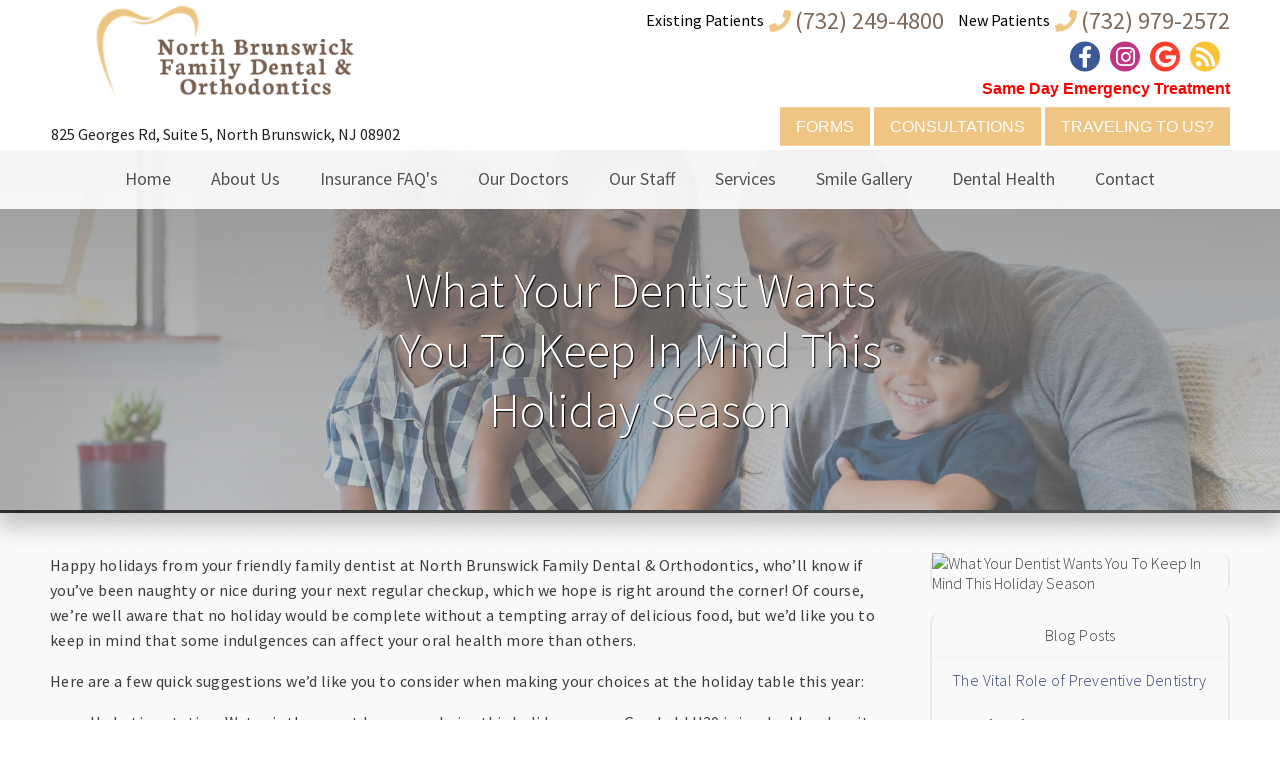

--- FILE ---
content_type: text/html; charset=UTF-8
request_url: https://northbrunswickfamilydental.com/blog/our-office/2024/4432/holiday-season/
body_size: 21952
content:
<!DOCTYPE html>
		<html lang="en-US" class="loading">
			<head>
				<meta http-equiv="Content-Type" content="text/html; charset=UTF-8" />
				<meta name="viewport" content="width=device-width, initial-scale=1.0">
				<style>
					html {-webkit-tap-highlight-color: rgba(0,0,0,0); -webkit-tap-highlight-color: transparent;}
					body {padding: 0px; margin: 0px; font-size: 16px; font-family: arial; overflow-x: hidden;}
					img {max-width: 100%;}
					section {display: inline-block; clear: both; width: 100%; box-sizing: border-box;}
					a {text-decoration: none;}
					.defer-css {display: none;}
					.skip-menu {position: absolute; left: -500px;}
					.content-section .alerts-panel {width: 100%;}
					.to-top {position: fixed; right: 10px; bottom: 10px; width: 43px; height: 43px; border-radius: 50%; background-color: white; display: block; z-index: 999; box-sizing: border-box; box-shadow: 0px 0px 10px rgba(0, 0, 0, 0.1); text-align: center; line-height: 43px; cursor: pointer; display: none;}
					.content-section {position: relative; display: block;}
					.content-section .alerts-panel p {width: 100%; text-align: center; padding: 20px; margin: 0px; box-sizing: border-box; display: none;}
					.content-section.system-splash {width: 100vw; height: 100vh; padding: 40px; box-sizing: border-box; flex-direction: column; justify-content: center; align-items: center; display: none; z-index: 999999;}
					.content-section.system-splash .system-splash-close {padding: 10px 20px; margin-top: 40px; border: 1px solid black;}
					[data-system="services-faqs-container"] .services-qa-container {display: flex; flex-direction: column;}
					[data-system="services-faqs-container"] .services-qa-container > div {display: none;}
					[data-system="services-faqs-container"] .services-qa-container .services-qa-title {user-select: none; margin: 0px; margin-bottom: 0.5rem; cursor: pointer; border-bottom: 1px dotted #e6e6e6; padding-bottom: 0.5rem; box-sizing: border-box; display: block;}
					[data-system="services-faqs-container"] .services-qa-container .services-qa-title .qa-toggle {float: right; margin-left: 40px;}
					#ad-tracking-source, #ad-tracking-campaign {display: none !important;}

					@media (max-width: 360px) {
						.content-section.system-splash {display: flex;}
					}
				</style>
				<style>
					.preload * {
						-webkit-transition: none !important;
						-moz-transition: none !important;
						-ms-transition: none !important;
						-o-transition: none !important;
					}
				</style>
				<script>var javascript;	javascript.load = []; function javascript() {}</script>
	<script>
				function gtag(arguments) {
					dataLayer.push(arguments);
				}
			
				google_tracking = {
					gtag: function() {
						dataLayer.push(arguments);
					}
				};
			</script>
			<script>
				javascript.load.push('system_gtm');
				javascript.prototype.system_gtm = function() {
					var script_loaded = false;
					function load_script() {
						script_loaded = true;						
						$.getScript('https://www.googletagmanager.com/gtag/js?id=UA-133357269-1');
						window.dataLayer = window.dataLayer || [];
						google_tracking.gtag('js', new Date());
google_tracking.gtag('config', 'UA-133357269-1');

					}
					$(document).one('scroll', function() {
						if (script_loaded == false) {
							load_script();
						}
					});
					$(document).one('mousemove', function() {
						if (script_loaded == false) {
							load_script();
						}
					});
					$('body').one('click', function() {
						if (script_loaded == false) {
							load_script();
						}
					});
				}
			</script>
		<meta name="google-site-verification" content="ctGKPRYqZhH5OtpWuu48_ubCTOds2MrLGbVlOSAJAkk" /><script>

javascript.load.push('gtm');
javascript.prototype.gtm = function() {
	var script_loaded = false;
	function load_script() {
		script_loaded = true;
		(function(w,d,s,l,i){w[l]=w[l]||[];w[l].push({'gtm.start':
		new Date().getTime(),event:'gtm.js'});var f=d.getElementsByTagName(s)[0],
		j=d.createElement(s),dl=l!='dataLayer'?'&l='+l:'';j.async=true;j.src=
		'https://www.googletagmanager.com/gtm.js?id='+i+dl;f.parentNode.insertBefore(j,f);
		})(window,document,'script','dataLayer','GTM-T33DVT3');
	}
	$(document).one('scroll', function() {
		if (script_loaded == false) {
			load_script();
		}
	});
	$(document).one('mousemove', function() {
		if (script_loaded == false) {
			load_script();
		}
	});
	$('section.content-section').one('click', function() {
		if (script_loaded == false) {
			load_script();
		}
	});
}
</script>


<!-- <script>
    function createCookie(name,value,days) {
    if (days) {
      var date = new Date();
      date.setTime(date.getTime()+(days*24*60*60*1000));
      var expires = "; expires="+date.toGMTString();
    }
    else var expires = "";
    document.cookie = name+"="+value+expires+"; path=/";
  }
  
  function getCookie(name) {
    var regexp = new RegExp("(?:^" + name + "|;\s*"+ name + ")=(.*?)(?:;|$)", "g");
    var result = regexp.exec(document.cookie);
    return (result === null) ? null : result[1];
  }
  
  function readCookie(name) {
    var nameEQ = name + "=";
    var ca = document.cookie.split(';');
    for(var i=0;i < ca.length;i++) {
      var c = ca[i];
      while (c.charAt(0)==' ') c = c.substring(1,c.length);
      if (c.indexOf(nameEQ) == 0) return c.substring(nameEQ.length,c.length);
    }
    return null;
  }
  
  function deleteCookie(name, path, domain) {
    if (readCookie(name))
      createCookie(name, "", -1, path, domain);
  }
  
  var qs = (function(a) {
      if (a == "") return {};
      var b = {};
      for (var i = 0; i < a.length; ++i)
      {
          var p=a[i].split('=');
          if (p.length != 2) continue;
          b[p[0]] = decodeURIComponent(p[1].replace(/\+/g, " "));
      }
      return b;
  })(window.location.search.substr(1).split('&'));
  
  
  function displayPhone(a,b){
    if (qs['ppc'] || readCookie('ct')){
      if (readCookie('ct') == null){
        createCookie('ct',true,14);
      } 
      document.write("<span class='xCT'>"+a+"</span>");
    } else {
      document.write(b);
    }
  }
</script>

<script>displayPhone('732-217-7567','732-979-2572');</script><noscript>732-979-2572</noscript> -->
<style>
@media(max-width:420px) {
	#freyja-top-menu {
		height: 40px;
	}
	
	#freyja-home-header .header-logo  {height:120px;}
	#freyja-home-header .logo-side  {height:145px;}
	#freyja-home-header .social-container  {height:50px;}
	#freyja-home-header .button-container  {height:125px;}
	#mobile-banner  {height:235px !important; overflow: hidden}
	#olympus-slider-banner  {display: none !important;}
	

}
</style>	
				<meta HTTP-EQUIV="Expires" CONTENT="Never">
				<meta HTTP-EQUIV="CACHE-CONTROL" CONTENT="PUBLIC">
	<meta name="description" content="Oral Exams, Sedation Dentistry, Teeth Whitening in North Brunswick" /><meta name="keywords" content="dentist in North Brunswick, dentist in 08902, dentist office, dental, dentistry" /><meta name="robots" content="index, follow" /><meta property="og:title" content="North Brunswick Family Dental & Orthodontics: What Your Dentist Wants You To Keep In Mind This Holiday Season - Providing Oral Exams, Sedation Dentistry, Teeth Whitening Services" /><meta property="og:url" content="https://northbrunswickfamilydental.com/blog/" /><meta property="og:type" content="website" /><meta property="og:description" content="Oral Exams, Sedation Dentistry, Teeth Whitening in North Brunswick" /><meta property="og:image" content="https://northbrunswickfamilydental.com/custom/images/logo-gold-2.png" /><title>North Brunswick Family Dental & Orthodontics: What Your Dentist Wants You To Keep In Mind This Holiday Season - Providing Oral Exams, Sedation Dentistry, Teeth Whitening Services</title><link rel="stylesheet preload" as="font" href="https://fonts.googleapis.com/css?family=Source+Sans+Pro:300,400" media="none" onload="if(media!='all')media='all'"><link rel="stylesheet preload" as="font" href="https://fonts.googleapis.com/css?family=Courgette" media="none" onload="if(media!='all')media='all'"><link rel="stylesheet preload" as="font" href="https://fonts.googleapis.com/css?family=Roboto+Slab" media="none" onload="if(media!='all')media='all'"><link rel="stylesheet preload" as="font" href="https://fonts.googleapis.com/css?family=Cabin" media="none" onload="if(media!='all')media='all'"><link rel="stylesheet preload" as="font" href="https://fonts.googleapis.com/css?family=Great+Vibes" media="none" onload="if(media!='all')media='all'"></head>
		<body class="preload" data-tracking-id="">
	
			<a tabindex="0" class="skip-menu" href="#skip-menu">Skip Menu</a>
	
					<section class="content-section system-splash" style="background-color: #ffffff">
						<img src="/custom/images/logo-gold-2.png" />
						
						<div class="system-splash-close" style="border-color: #000000; color: #000000;">Continue</div>
					</section>
				
			<section class="content-section">
				<div class="alerts-panel"></div>
			</section>
			<section class="content-section">
				<div class="to-top"><i class="fas fa-angle-up"></i></div>
		<!-- Google Tag Manager (noscript) -->
<noscript><iframe src="https://www.googletagmanager.com/ns.html?id=GTM-T33DVT3"
height="0" width="0" style="display:none;visibility:hidden"></iframe></noscript>
<!-- End Google Tag Manager (noscript) -->  <section id="freyja-home-header">
  		<div class="logo-side">
			<a aria-label="Home" href="/"><img alt="Logo Image" class="header-logo" src="/custom/images/nb-logo.png" /></a>
			
							<span class="break">
							<dt>825 Georges Rd, Suite 5,  North Brunswick, NJ 08902</dt>
							</span>
								</div>
		
		<div class="contact-bar">
			
						<div class="right">
						<dl class="header-address">
							<span class="break">
							<dt>825 Georges Rd, </dt>
					<dt> Suite 5, </dt>	
							</span>
							<span class="break">
								<dt> North Brunswick, NJ 08902</dt>
							</span>
						</dl>
						<div class="social-container">
						<span class="break">
					</span>
							<span class="break"><span class="number-label">Existing Patients</span><i class="fas fa-phone"></i> <a aria-label="Click to Call" class="phone" href="tel:+1 (732) 249-4800">(732) 249-4800</a></span> <span class="break"><span class="number-label">New Patients</span><i class="fas fa-phone"></i> <a aria-label="Click to Call" class="phone" href="tel:+1 (732) 979-2572">(732) 979-2572</a></span><div class="icons-container">
						<a href="https://www.facebook.com/profile.php?id=61567490425723" rel="noopener" target="_blank" aria-label="Social Media Link"><i class="social-icon fab fa-facebook-f" style="background-color: #3b5998; color: #3b5998;"></i></a><a href="https://www.instagram.com/northbrunswickfamilydental" rel="noopener" target="_blank" aria-label="Social Media Link"><i class="social-icon fab fa-instagram" style="background-color: #C13584; color: #C13584;"></i></a><a href="https://tdi2u.com/nbwgppjgmb" rel="noopener" target="_blank" aria-label="Social Media Link"><i class="social-icon fab fa-google" style="background-color: #ff3e30; color: #ff3e30;"></i></a><a href="/blog/" rel="noopener" target="_blank" aria-label="Social Media Link"><i class="social-icon fas fa-rss" style="background-color: #fbc336; color: #fbc336;"></i></a></div>
            </div>
						<div class="button-container">
							<span class="emergency-text">Same Day Emergency Treatment <!--available Monday through Friday until 3pm. Call for availability.--></span>
              <a id="paperlessBtn" href="#paperlessModal" class="btn rev">Forms</a>
			  <a href="/contact/contact-form/" class="btn rev">Consultations</a>
			  <a href="/traveling/" class="btn rev">Traveling to Us?</a>
			  <!--<a href="https://www.zocdoc.com/dentist/maryam-abbasi-dmd-280484" target="_blank" rel="noopener" class="btn yellow">Book an Appointment</a>-->
            </div>
						</div>
							</div>
</section><style>#freyja-home-header {
  width: 100%;
  height: 130px;
  background-color: rgba(255,255,255,0.9);
  padding: 0px 250px;
  box-sizing: border-box;
  display: block;
  z-index: 900;
  position: relative;
}
#freyja-home-header .header-logo {
  transform: translate(0px,20px);
  max-height: 90px;
}
#freyja-home-header .contact-bar {
  text-align: right;
  display: inline-block;
  position: absolute;
  top: 50%;
  transform: translate(0px,-50%);
  right: 0px;
  padding-right: inherit;
}
#freyja-home-header .contact-bar .number-label {
  position: relative;
  top: -3px;
  display: inline-block;
  margin-right: 5px;
  margin-left: 10px;
  font-size: 16px;
  font-family: 'Source Sans Pro', sans-serif;
}
#freyja-home-header .contact-bar .multi-location .line-1:hover {
  box-shadow: 0px 0px 15px rgba(127,105,89,0.3);
  border: 1px solid #7f6959;
}
#freyja-home-header .contact-bar .multi-location a {
  color: #3c3c3c;
}
#freyja-home-header .contact-bar .multi-location a .line-1 {
  font-size: 32px;
  line-height: 18px;
  box-shadow: 0px 0px 15px rgba(0,0,0,0.05);
  padding: 10px;
  cursor: pointer;
  transition: box-shadow 0.2s, border 0.2s;
  border: 1px solid white;
  box-sizing: border-box;
  font-weight: 100;
  font-family: 'Source Sans Pro', sans-serif;
}
#freyja-home-header .contact-bar .multi-location a .line-1 .line-2 {
  font-size: 20px;
}
#freyja-home-header .contact-bar .multi-location a .number-bubble {
  display: inline-block;
  background-color: #7f6959;
  color: white;
  text-align: center;
  padding: 3px 10px;
  height: 32px;
  line-height: 30px;
  font-weight: 400;
}
#freyja-home-header .contact-bar .social-container .social-icon::after {
  background-color: rgba(255,255,255,0);
}
#freyja-home-header .contact-bar .social-container .social-icon:hover {
  transform: scale(1.2);
}
#freyja-home-header .contact-bar .social-container .social-icon {
  line-height: 30px;
  margin-right: 10px;
  width: 30px;
  height: 30px;
  text-align: center;
  color: white;
  border-radius: 50%;
  cursor: pointer;
  transition: transform 0.2s;
  color: white !important;
}
#freyja-home-header .contact-bar .social-container .icons-container {
  margin-top: 6px;
}
#freyja-home-header .contact-bar .phone:hover {
  color: #eec582;
}
#freyja-home-header .contact-bar .phone {
  font-family: 'Source Sans Pro', sans-serif;
  font-size: 24px;
  text-decoration: none;
  color: #7f6959;
  transition: color 0.2s;
}
#freyja-home-header .contact-bar .header-address {
  padding: 0px;
  margin: 0px;
  font-family: 'Source Sans Pro', sans-serif;
  font-size: 20px;
  color: #3c3c3c;
}
#freyja-home-header .contact-bar .header-address .break {
  margin-right: 5px;
}
#freyja-home-header .contact-bar .header-address li {
  display: inline-block;
  margin-right: 5px;
}
#freyja-home-header .contact-bar .header-address li:last-of-type {
  margin-right: 0px;
}
@media (max-width: 1600px) {
  #freyja-home-header {
    padding: 0px 100px;
  }
}
@media (max-width: 1024px) {
  #freyja-home-header {
    padding: 0px 40px;
    position: relative;
    height: auto;
    display: inline-block;
    width: 100%;
    text-align: center;
  }
  #freyja-home-header .header-logo {
    max-height: 120px;
  }
  #freyja-home-header .header-address .break {
    margin-right: 0px;
    display: block;
  }
  #freyja-home-header .contact-bar {
    position: relative;
    padding: 20px 0px 0px;
    text-align: center;
    display: block;
    top: 0px;
    transform: none;
  }
  #freyja-home-header .contact-bar .header-address li.break {
    display: block;
  }
  #freyja-home-header .contact-bar .social-container .break {
    display: block;
  }
  #freyja-home-header .contact-bar .social-container .break:first-of-type {
    margin: 10px 0px;
  }
  #freyja-home-header .contact-bar .social-container .break:first-of-type a:last-of-type .social-icon {
    margin-right: 0px;
  }
  #freyja-home-header .contact-bar .social-container .break:first-of-type a .social-icon {
    margin-right: 10px;
  }
  #freyja-home-header .contact-bar .multi-location a {
    display: block;
  }
  #freyja-home-header .contact-bar .multi-location a .line-1 {
    display: inline-block;
    margin-bottom: 30px;
    text-align: right;
  }
}
#freyja-home-header .contact-bar .header-address dt {
  display: inline-block;
}
#freyja-home-header .contact-bar .header-address dt:last-of-type {
  margin-right: 0;
}
#freyja-home-header .button-container .btn.yellow {
  background: yellow;
  color: #000;
  border: 1px solid yellow;
}
#freyja-home-header .button-container .btn.yellow:hover {
  background: #000;
  color: yellow;
}
</style><script>javascript.load.push('paperless_popup');

javascript.prototype.paperless_popup = function() {
    $('#paperlessBtn').click(function() {
        $('#paperlessModal').fadeIn();
    });

    $('#paperlessModal').click(function(e) {
        if($(e.target).attr('id') === 'paperlessModal') {
            $('#paperlessModal').fadeOut();
        }
    })

    $('#paperlessClose').click(function() {
        $('#paperlessModal').fadeOut();
    })

}</script><section id="freyja-top-menu">
	<div class="top-menu-mobile">
		<i class="fas fa-bars"></i>
	</div>
	<div class="top-menu-nav">
		<ul class="top-menu-main-menu">
			<li tabindex="0" role="button" class="top-menu-item" data-url="/">Home</li><li tabindex="0" role="button" class="top-menu-item" data-url="/about-us/">About Us<ul class="top-menu-sub-menu"><li tabindex="0" role="button" class="top-menu-sub-menu-item" data-url="/about-us/our-office/">Our Office</li><li tabindex="0" role="button" class="top-menu-sub-menu-item" data-url="/about-us/tour/">Office Tour</li><li tabindex="0" role="button" class="top-menu-sub-menu-item" data-url="/about-us/new-patients/">New Patients</li><li tabindex="0" role="button" class="top-menu-sub-menu-item" data-url="/about-us/dental-videos/">Dental Videos</li><li tabindex="0" role="button" class="top-menu-sub-menu-item" data-url="/about-us/testimonials/">Testimonials</li></ul></li><li tabindex="0" role="button" class="top-menu-item" data-url="/faq/">Insurance FAQ's</li><li tabindex="0" role="button" class="top-menu-item" data-url="/staff/">Our Doctors<ul class="top-menu-sub-menu"><li tabindex="0" role="button" class="top-menu-sub-menu-item" data-url="/office/maryam-abbasi-dmd/">Maryam Abbasi, DMD</li><li tabindex="0" role="button" class="top-menu-sub-menu-item" data-url="/office/glen-atlas-md/">Glen Atlas, MD, MSc</li></ul></li><li tabindex="0" role="button" class="top-menu-item" data-url="/team/">Our Staff</li><li tabindex="0" role="button" class="top-menu-item" data-url="/services/">Services<ul class="top-menu-sub-menu mega-menu"><ul class="mega-menu-column not-grouped"><li tabindex="0" role="button" class="top-menu-sub-menu-item" data-url="/services/braces/">Braces</li><li tabindex="0" role="button" class="top-menu-sub-menu-item" data-url="/services/crowns-caps/">Crowns & Caps</li><li tabindex="0" role="button" class="top-menu-sub-menu-item" data-url="/services/dental-bridges/">Dental Bridges</li><li tabindex="0" role="button" class="top-menu-sub-menu-item" data-url="/services/dental-fillings/">Dental Fillings</li><li tabindex="0" role="button" class="top-menu-sub-menu-item" data-url="/services/dentures/">Dentures</li><li tabindex="0" role="button" class="top-menu-sub-menu-item" data-url="/services/extractions/">Extractions</li><li tabindex="0" role="button" class="top-menu-sub-menu-item" data-url="/services/gum-treatment/">Gum Treatment</li><li tabindex="0" role="button" class="top-menu-sub-menu-item" data-url="/services/implant-dentistry/">Implant Dentistry</li><li tabindex="0" role="button" class="top-menu-sub-menu-item" data-url="/services/invisalign/">Invisalign</li><li tabindex="0" role="button" class="top-menu-sub-menu-item" data-url="/services/oral-exams/">Oral Exams</li><li tabindex="0" role="button" class="top-menu-sub-menu-item" data-url="/services/orthodontics/">Orthodontics</li><li tabindex="0" role="button" class="top-menu-sub-menu-item" data-url="/services/pediatric-dentistry/">Pediatric Dentistry</li><li tabindex="0" role="button" class="top-menu-sub-menu-item" data-url="/services/preventive-program/">Preventive Program</li><li tabindex="0" role="button" class="top-menu-sub-menu-item" data-url="/services/sedation-dentistry/">Sedation Dentistry</li><li tabindex="0" role="button" class="top-menu-sub-menu-item" data-url="/services/teeth-whitening/">Teeth Whitening</li><li tabindex="0" role="button" class="top-menu-sub-menu-item" data-url="/services/veneers/">Veneers</li></ul><li tabindex="0" role="button" class="view-all view-all-mega" data-url="/services/">View All</li></ul></li><li tabindex="0" role="button" class="top-menu-item" data-url="/about-us/smile-gallery/">Smile Gallery</li><li tabindex="0" role="button" class="top-menu-item" data-url="/dental-health/">Dental Health</li><li tabindex="0" role="button" class="top-menu-item" data-url="/contact/">Contact<ul class="top-menu-sub-menu"><li tabindex="0" role="button" class="top-menu-sub-menu-item" data-url="/contact/contact-form/">Contact Us</li></ul></li>		</ul>
	</div>
	<div class="clear"></div>
</section><style>#freyja-top-menu {
  width: 100%;
  height: 60px;
  position: absolute;
  padding: 0px 250px;
  box-sizing: border-box;
  display: block;
  z-index: 100;
  background-color: rgba(255,255,255,0.9);
  top: 130px;
  text-align: center;
  font-family: 'Source Sans Pro', sans-serif;
  font-size: 18px;
  z-index: 990;
  text-shadow: 1px 1px 1px white;
}
#freyja-top-menu sup {
  position: absolute;
}
#freyja-top-menu .top-menu-mobile {
  display: none;
}
#freyja-top-menu .top-menu-main-menu {
  padding: 0px;
  margin: 0px;
  padding-right: inherit;
  right: 0px;
  top: 90px;
}
#freyja-top-menu .top-menu-main-menu .top-menu-item:hover {
  color: #7f6959;
  box-shadow: inset 0px -3px 0px #7f6959;
}
#freyja-top-menu .top-menu-main-menu .top-menu-item {
  display: inline-block;
  margin-right: 20px;
  line-height: 60px;
  cursor: pointer;
  transition: color 0.2s, box-shadow 0.2s;
  padding: 0px 10px;
  color: #505050;
}
#freyja-top-menu .top-menu-main-menu .top-menu-item .top-menu-sub-menu {
  display: none;
  position: absolute;
  list-style: none;
  margin: 0px;
  background-image: linear-gradient(rgba(255,255,255,0.75),#ffffff);
  top: 60px;
  line-height: 40px;
  text-align: left;
  padding: 20px;
  z-index: 500;
  box-shadow: 0px 35px 30px rgba(0,0,0,0.15);
  margin-left: -20px;
  height: auto;
}
#freyja-top-menu .top-menu-main-menu .top-menu-item .top-menu-sub-menu .top-menu-sub-menu-item:hover {
  color: #7f6959;
}
#freyja-top-menu .top-menu-main-menu .top-menu-item .top-menu-sub-menu .top-menu-sub-menu-item {
  color: #505050;
  transition: color 0.2s;
}
#freyja-top-menu .top-menu-main-menu .top-menu-item .mega-menu {
  left: 50%;
  transform: translate(-50%);
  margin: 0px;
  width: 100%;
  max-width: 880px;
  text-align: center;
}
#freyja-top-menu .top-menu-main-menu .top-menu-item .mega-menu .column-header {
  color: #3c3c3c;
  font-size: 14px;
  font-weight: bold;
}
#freyja-top-menu .top-menu-main-menu .top-menu-item .mega-menu .top-menu-sub-menu-item {
  float: left;
}
#freyja-top-menu .top-menu-main-menu .top-menu-item .mega-menu .mega-menu-column {
  list-style: none;
  display: inline-block;
  width: 25%;
  vertical-align: top;
  box-sizing: border-box;
  padding-left: 0px;
}
#freyja-top-menu .top-menu-main-menu .top-menu-item .mega-menu .mega-menu-column .top-menu-sub-menu-item {
  float: none;
}
#freyja-top-menu .top-menu-main-menu .top-menu-item .mega-menu .mega-menu-column.levels {
  width: 100%;
}
#freyja-top-menu .top-menu-main-menu .top-menu-item .mega-menu .mega-menu-column.levels .submenu-third-level {
  list-style: none;
  padding: 0px;
  display: none;
  border-bottom: 1px solid rgba(127,105,89,0.1);
}
#freyja-top-menu .top-menu-main-menu .top-menu-item .mega-menu .mega-menu-column.levels .column-header {
  color: #3c3c3c;
  font-size: 18px;
  font-weight: normal;
  transition: color 0.2s, box-shadow 0.2s;
}
#freyja-top-menu .top-menu-main-menu .top-menu-item .mega-menu .mega-menu-column.levels .column-header.selected {
  box-shadow: 0px 20px 25px rgba(127,105,89,0.05);
  color: #7f6959;
}
#freyja-top-menu .top-menu-main-menu .top-menu-item .mega-menu .not-grouped {
  width: 100%;
}
#freyja-top-menu .top-menu-main-menu .top-menu-item .mega-menu .not-grouped .top-menu-sub-menu-item {
  display: inline-block;
  width: 25%;
}
#freyja-top-menu .top-menu-main-menu .top-menu-item:last-of-type {
  margin-right: 0px;
}
@media (max-width: 1600px) {
  #freyja-top-menu {
    padding: 0px 150px;
  }
}
@media (max-width: 1600px) {
  #freyja-top-menu {
    padding: 0px 100px;
  }
}
@media (max-width: 1024px) {
  #freyja-top-menu {
    position: relative;
    top: initial;
    padding: 0px 20px;
    height: 40px;
  }
  #freyja-top-menu .top-menu-mobile {
    display: block;
    text-align: right;
    font-size: 24px;
    line-height: 32px;
    cursor: pointer;
  }
  #freyja-top-menu .top-menu-main-menu {
    display: none;
    width: 100%;
    background-color: rgba(255,255,255,0.9);
    top: 40px;
    position: absolute;
  }
  #freyja-top-menu .top-menu-main-menu .top-menu-item:hover {
    box-shadow: none;
  }
  #freyja-top-menu .top-menu-main-menu .top-menu-item {
    width: 100%;
    padding: 0px;
    margin: 0px;
  }
  #freyja-top-menu .top-menu-main-menu .top-menu-item .top-menu-sub-menu {
    position: relative;
    top: 0px;
    height: auto;
    text-align: center;
    padding: 20px 0px;
    margin-left: 0px;
  }
  #freyja-top-menu .top-menu-main-menu .top-menu-item .mega-menu.collapse {
    max-width: 100%;
  }
  #freyja-top-menu .top-menu-main-menu .top-menu-item .mega-menu {
    padding: 20px 0px;
    margin: 0px;
  }
  #freyja-top-menu .top-menu-main-menu .top-menu-item .mega-menu .not-grouped .top-menu-sub-menu-item {
    width: 100%;
  }
  #freyja-top-menu .top-menu-main-menu .top-menu-item .mega-menu .mega-menu-column {
    width: 100%;
    padding: 0px;
    margin: 0px;
  }
}
</style><script>javascript.load.push('freyja_main_menu_actions');

javascript.prototype.system_change_menu_behavior = function() {
	if (viewportSize.width > 1024) {
		$('#freyja-top-menu .top-menu-main-menu').css('display', 'block');
		$('#freyja-top-menu .top-menu-sub-menu').css('display', 'none');
	}
	else {
		$('#freyja-top-menu .top-menu-main-menu').css('display', 'none');
		$('#freyja-top-menu .top-menu-sub-menu').css('display', 'none');
	}
}

javascript.prototype.freyja_main_menu_actions = function() {
	var menuLock = false;

	$('#freyja-top-menu .top-menu-item').each(function() {
		if ($(this).find('.top-menu-sub-menu-item').length == 1) {
			var swapData = $(this).find('.top-menu-sub-menu-item:first').attr('data-url');
			$(this).attr('data-url', swapData);
			$(this).find('.top-menu-sub-menu').remove();
		}
	});

	$('#freyja-top-menu .top-menu-item').mouseover(function() {
		if (viewportSize.width > 1024) {
			if ($(this).find('.top-menu-sub-menu').length > 0) {
				$(this).find('.top-menu-sub-menu').stop().slideDown(200, function() {});
			}
		}
	});
	
	$('#freyja-top-menu .view-all').click(function() {
		$(location).attr('href', $(this).attr('data-url'));
	});
	
	$('#freyja-top-menu .top-menu-item').click(function() {
		if (viewportSize.width <= 1024) {
			if ($(this).find('.top-menu-sub-menu').length > 0) {
				$(this).find('.top-menu-sub-menu').animate({
					height: "toggle",
					opacity: "toggle"
				}, 200);
			}
		}
	});
	
	$('#freyja-top-menu .top-menu-item').mouseleave(function() {
		if (viewportSize.width > 1024) {
			if ($(this).find('.top-menu-sub-menu').length > 0) {
				$(this).find('.top-menu-sub-menu').stop().slideUp(200, function() {});
			}
		}
	});
	
	$('#freyja-top-menu .top-menu-item').click(function() {
		if ($(this).find('.top-menu-sub-menu').length == 0) {
			if ($(this).attr('data-url').indexOf('https://') > -1 || $(this).attr('data-url').indexOf('http://') > -1) {
				var external_link = $(this).attr('data-url');
				window.open(external_link);
			}
			else {
				$(location).attr('href', $(this).attr('data-url'));
			}
		}
	});
	
	$('#freyja-top-menu .top-menu-sub-menu-item').click(function(e) {
		e.stopPropagation();
		if ($(this).attr('data-url').indexOf('https://') > -1 || $(this).attr('data-url').indexOf('http://') > -1) {
			var external_link = $(this).attr('data-url');
			window.open(external_link);
		}
		else {
			$(location).attr('href', $(this).attr('data-url'));
		}
	});
	
	$('#freyja-top-menu .top-menu-mobile').click(function() {
		$('.top-menu-main-menu').animate({
			height: "toggle",
			opacity: "toggle"
		}, 200);
	});
	
	$('.mega-menu-column.levels .column-header').click(function(e) {
		e.stopPropagation();
		$('.top-menu-sub-menu.mega-menu').css('height', 'auto');
		$(this).closest('.mega-menu-column').children('.submenu-third-level').animate({
			height: "toggle",
			opacity: "toggle"
		}, 200);
		
		if ($(this).hasClass('selected')) {
			$(this).removeClass('selected');
		}
		else {
			$(this).addClass('selected');
		}
	});
}
</script>
		<section id="olympus-interior-banner" data-images="/custom/images/interior-1.jpg::/custom/images/interior-2.jpg::/custom/images/interior-3.jpg" data-gradients="rgba(128, 128, 128, 0.80), rgba(154, 154, 154, 0.5)">
			<div class="olympus-banner-background">				
					<section class="system-page-title-default">
						<h1>What Your Dentist Wants You To Keep In Mind This Holiday Season</h1>
					</section>
				
</div>
			<div id="skip-menu" name="skip-menu" tabindex="0" style="height: 0px; width: 0px; display: block; position: absolute;"></div>
		</section>
	<style>#olympus-interior-banner {
  box-sizing: border-box;
  width: 100%;
  display: block;
  position: relative;
  border: 0px;
  border-bottom: 3px solid #27699b;
  border-image: linear-gradient(to right,#343434,#4e4e4e,#686868) 1;
  z-index: 100;
}
#olympus-interior-banner .olympus-banner-background {
  position: relative;
  width: 100%;
  padding: 50px 0px;
  background-size: cover;
  background-repeat: no-repeat;
  background-position: 50% 50%;
  box-shadow: 0px 15px 20px 3px rgba(0,0,0,0.2);
  height: 360px;
}
#olympus-interior-banner .system-page-title-default {
  width: 100%;
}
#olympus-interior-banner .system-page-title-default h1 {
  font-size: 48px;
  padding: 0px;
  margin: 0px;
  font-weight: 100;
  filter: drop-shadow(0px 0px 40px #7f6959);
  font-family: 'Source Sans Pro', sans-serif;
  max-width: 540px;
  text-align: center;
  position: absolute;
  color: white;
  text-shadow: 1px 1px 1px black;
  left: 50%;
  top: calc(50% + 20px);
  transform: translate(-50%,-50%);
  display: inline-block;
}
@media (max-width: 1280px) {
  #olympus-interior-banner .olympus-banner-background {
    height: 260px;
  }
}
@media (max-width: 640px) {
  #olympus-interior-banner .olympus-banner-background {
    height: 120px;
  }
  #olympus-interior-banner .system-page-title-default h1 {
    top: 50%;
    font-size: 32px;
  }
}
@media (max-width: 480px) {
  #olympus-interior-banner .system-page-title-default h1 {
    font-size: 28px;
  }
}
</style><script>javascript.load.push('system_random_image');

javascript.prototype.system_random_image = function() {
	var banner_images = $('#olympus-interior-banner').attr('data-images').split('::');
	var banner_image = (banner_images[Math.floor(Math.random() * (banner_images.length))]);
		
	if ($('#olympus-interior-banner').length) {
		var banner_gradients = $('#olympus-interior-banner').attr('data-gradients').split('::');
	}
		
	if (banner_gradients.length > 0) {
		var banner_gradient = (banner_gradients[Math.floor(Math.random() * (banner_gradients.length))]);
		$('#olympus-interior-banner .olympus-banner-background').css('background-image', 'linear-gradient('+banner_gradient+'), url('+banner_image+')');
	}
	else {
		$('#olympus-interior-banner .olympus-banner-background').css('background-image', 'url('+banner_image+')');
	}	
	
}</script><section id="interior-blog-container">
	<div class="content-container">
		<div id="left-side-bar">
			<p>Happy holidays from your friendly family dentist at North Brunswick Family Dental & Orthodontics, who&rsquo;ll know if you&rsquo;ve been naughty or nice during your next regular checkup, which we hope is right around the corner! Of course, we&rsquo;re well aware that no holiday would be complete without a tempting array of delicious food, but we&rsquo;d like you to keep in mind that some indulgences can affect your oral health more than others.</p>
<p>Here are a few quick suggestions we&rsquo;d like you to consider when making your choices at the holiday table this year:</p>
<ul>
<li>Hydration station: Water is the smart beverage choice this holiday season. Good old H20 is invaluable when it comes to washing away food particles and sugar, plus it helps prevent dry mouth. Stay away from soda and eggnog, which contain enough sugar and acids to inflict serious harm to your teeth.</li>
</ul>
<ul>
<li>Be fruitful: Sure, there&rsquo;ll be plenty of sugary temptations on hand, but you can curb the urge to overindulge with fruit like apples and pears, which are also staples of the holiday table. And don&rsquo;t pass on the veggies, either!</li>
</ul>
<ul>
<li>Sweet redemption: While some indulgence is to be expected, steer clear of hard treats, such as candy canes and nuts, which can chip or crack your teeth, and those sticky candies like caramels and toffee, which can get stuck between your teeth and be hard to dislodge.&nbsp;</li>
</ul>
<ul>
<li>Routine maintenance: Although the holidays present many temptations, resist the temptation to stray from your oral hygiene routine. Brush twice a day for two minutes each time and floss at least once. If you&rsquo;re away from home, be sure to pack a travel kit with fluoride toothpaste, a soft-bristled toothbrush and dental floss.&nbsp;</li>
</ul>
<p>There&rsquo;s no better time to schedule a post-holiday visit to our dentist at North Brunswick Family Dental & Orthodontics than right now! A thorough checkup and professional cleaning is the perfect way to jumpstart your new year! Please contact us today for an appointment.&nbsp;</p>
								<p class="by-line">By North Brunswick Family Dental & Orthodontics</p>
								<p class="publish-date">January 2, 2024</p>
							<script type="application/ld+json">
		{
			"@context": "http://schema.org",
			"@type": "BlogPosting",
			"image": "https://www.thedoctorsinternet.com/stockimages/uploads/2/4234/blog.nj400uhnc5mxtd9v.jpeg",
			"url": "https://northbrunswickfamilydental.com/blog/our-office/2024/4432/holiday-season/",
			"headline": "What Your Dentist Wants You To Keep In Mind This Holiday Season",
			"dateCreated": "January 2, 2024",
			"datePublished": "January 2, 2024",
			"dateModified": "January 2, 2024",
			"inLanguage": "en-US",
			"isFamilyFriendly": "true",
			"contentLocation": {
				"@type": "Place",
				"name": " North Brunswick222"
			},
			"author": {
				"@type": "Person",
				"name": "North Brunswick Family Dental & Orthodontics",
				"url": "https://northbrunswickfamilydental.com"
			},
			"publisher": {
				"@type": "Organization",
				"name": "North Brunswick Family Dental & Orthodontics",
				"url": "https://northbrunswickfamilydental.com",
				"logo": {
					"@type": "ImageObject",
					"url": "https://northbrunswickfamilydental.com/custom/images/nb-logo.png"
				}
			},
			"mainEntityOfPage": true,
			"keywords": "",
			"articleBody": "Happy holidays from your friendly family dentist at North Brunswick Family Dental & Orthodontics, who&amp;rsquo;ll know if you&amp;rsquo;ve been naughty or nice during your next regular checkup, which we hope is right around the corner! Of course, we&amp;rsquo;re well aware that no holiday would be complete without a tempting array of delicious food, but we&amp;rsquo;d like you to keep in mind that some indulgences can affect your oral health more than others.  Here are a few quick suggestions we&amp;rsquo;d like you to consider when making your choices at the holiday table this year:    Hydration station: Water is the smart beverage choice this holiday season. Good old H20 is invaluable when it comes to washing away food particles and sugar, plus it helps prevent dry mouth. Stay away from soda and eggnog, which contain enough sugar and acids to inflict serious harm to your teeth.      Be fruitful: Sure, there&amp;rsquo;ll be plenty of sugary temptations on hand, but you can curb the urge to overindulge with fruit like apples and pears, which are also staples of the holiday table. And don&amp;rsquo;t pass on the veggies, either!      Sweet redemption: While some indulgence is to be expected, steer clear of hard treats, such as candy canes and nuts, which can chip or crack your teeth, and those sticky candies like caramels and toffee, which can get stuck between your teeth and be hard to dislodge.&amp;nbsp;      Routine maintenance: Although the holidays present many temptations, resist the temptation to stray from your oral hygiene routine. Brush twice a day for two minutes each time and floss at least once. If you&amp;rsquo;re away from home, be sure to pack a travel kit with fluoride toothpaste, a soft-bristled toothbrush and dental floss.&amp;nbsp;    There&amp;rsquo;s no better time to schedule a post-holiday visit to our dentist at North Brunswick Family Dental & Orthodontics than right now! A thorough checkup and professional cleaning is the perfect way to jumpstart your new year! Please contact us today for an appointment.&amp;nbsp;"
		}
	</script>
									<script>
										document.title = "What Your Dentist Wants You To Keep In Mind This Holiday Season";

										if (document.querySelector('meta[property="og:title"]')) {
											document.querySelector('meta[property="og:title"]').setAttribute("content", "What Your Dentist Wants You To Keep In Mind This Holiday Season");
										}
									</script>
									<script>
										if (document.querySelector('meta[name="description"]')) {
											document.querySelector('meta[name="description"]').setAttribute("content", "What Your Dentist Wants You To Keep In Mind This Holiday Season");
										}

										if (document.querySelector('meta[property="og:description"]')) {
											document.querySelector('meta[property="og:description"]').setAttribute("content", "What Your Dentist Wants You To Keep In Mind This Holiday Season");
										}
									</script>
			
			
		</div>
		
		<section id="context-bar" class="context-bar">
			<div class="context-bar-above">
				
			</div>
	
				<img alt="What Your Dentist Wants You To Keep In Mind This Holiday Season" class="context-bar portrait" src="https://www.thedoctorsinternet.com/stockimages/uploads/2/4234/blog.nj400uhnc5mxtd9v.jpeg" />
				<h2>Blog Posts</h2>
				<ul class="context-bar-menu">
					<li><a aria-label="" href="/blog/our-office/2024/8130/preventative-dentistry/">The Vital Role of Preventive Dentistry</a></li><li><a aria-label="" href="/blog/our-office/2024/7930/benefits-of-regular-cleanings/">Benefits of Regular Dental Cleanings</a></li><li><a aria-label="" href="/blog/our-office/2024/7725/tooth-decay/">What Are Cavities? A Simple Guide to Understanding Tooth Decay.</a></li><li><a aria-label="" href="/blog/our-office/2024/7568/maintaining-a-radiant-smile/">Maintaining a Radiant Smile with Comprehensive Preventive Dental Care</a></li><li><a aria-label="" href="/blog/our-office/2024/7406/banish-bad-breathe/">Banish Bad Breath Using These Natural Remedies</a></li><li><a aria-label="" href="/blog/our-office/2024/7285/tooth-care/">Every Picture Tells A Story, and So Does Every Tooth!
</a></li><li><a aria-label="" href="/blog/our-office/2024/6557/brush-your-teeth/">How To Brush Your Teeth for Better Health</a></li><li><a aria-label="" href="/blog/our-office/2024/5838/best-toothbrush-for-you/">Use a Toothbrush That Best Suits Your Needs</a></li><li><a aria-label="" href="/blog/our-office/2024/5708/bleeding-gums/">Are Your Gums Bleeding? This Could Be Why</a></li><li><a aria-label="" href="/blog/our-office/2024/4595/skipping-pro-cleanings/">Dodge the Hidden Risks of Skipping Pro Cleanings</a></li>
				</ul>
			
					<div class="context-bar-content">
					<h2>Follow Us</h2>
					<div id="social-icon-container">
				
						<a href="https://www.facebook.com/profile.php?id=61567490425723" target="_blank" aria-label="Social Media Links" rel="noopener"><i class="social-icon fab fa-facebook-f" style="background-color: #3b5998; color: #3b5998;"></i></a>
					
						<a href="https://www.instagram.com/northbrunswickfamilydental" target="_blank" aria-label="Social Media Links" rel="noopener"><i class="social-icon fab fa-instagram" style="background-color: #C13584; color: #C13584;"></i></a>
					
						<a href="https://tdi2u.com/nbwgppjgmb" target="_blank" aria-label="Social Media Links" rel="noopener"><i class="social-icon fab fa-google" style="background-color: #ff3e30; color: #ff3e30;"></i></a>
					
						<a href="/blog/" target="_blank" aria-label="Social Media Links" rel="noopener"><i class="social-icon fas fa-rss" style="background-color: #fbc336; color: #fbc336;"></i></a>
					
					</div>
					</div>
				
			<div class="context-bar-below">
				
			</div>
		</section>
	
	</div>
</section>

<style>
	.sys_list > li > p {
		margin: 3px 0px;
	}
	.sys_img_container {
		display: inline;
	}

	.sys_img_container .sys_float_right {
		float: right;
		margin: 0px 0px 10px 10px;
		max-width: 350px;
	}

	.sys_img_container .sys_float_left {
		float: left;
		margin: 0px 10px 10px 0px;
		max-width: 350px;
	}

	@media (max-width: 768px) {
		.sys_img_container {
			display: flex;
		}

		.sys_img_container .sys_float_right {
			float: none;
			margin: 0 auto;
			max-width: 450px;
			width: 100%;
		}

		.sys_img_container .sys_float_left {
			float: none;
			margin: 0 auto;
			width: 100%;
			max-width: 450px;
		}
	}
</style><style>#interior-blog-container {
  box-sizing: border-box;
  width: 100%;
  background: white;
  padding: 40px 0px 20px;
  position: relative;
  text-align: left;
  border: 0px;
  background-image: linear-gradient(rgba(255,255,255,0.45),rgba(255,255,255,0.45)), url(/_templates/_interior_1/_images/bg-texture.png);
  border-bottom: 3px solid #7f6959;
}
#interior-blog-container h1 {
  font-family: 'Source Sans Pro', sans-serif;
  font-weight: 300;
  padding: 40px 0px 40px;
  margin: 0px;
  font-size: 48px;
  color: #7f6959;
  line-height: initial;
}
#interior-blog-container h2 {
  font-family: 'Source Sans Pro', sans-serif;
  font-weight: 100;
  font-size: 32px;
  color: #7f6959;
  line-height: initial;
  padding: 0px;
  margin: 1rem 0px;
}
#interior-blog-container h3 {
  font-family: 'Source Sans Pro', sans-serif;
  font-weight: 100;
  font-size: 24px;
  color: #7f6959;
  line-height: initial;
}
#interior-blog-container h4.article-title {
  font-family: 'Source Sans Pro', sans-serif;
  margin-bottom: 5px;
  font-size: 18px;
}
#interior-blog-container a:hover {
  color: #688db1;
}
#interior-blog-container a {
  color: #323f71;
  transition: color 0.2s;
}
#interior-blog-container p {
  width: 100%;
  font-family: 'Source Sans Pro', sans-serif;
  font-size: 16px;
  color: #3c3c3c;
  letter-spacing: 0.25px;
  word-spacing: 0.5px;
  line-height: 1.6em;
  font-weight: normal;
}
#interior-blog-container p:first-of-type {
  margin-top: 0px;
}
#interior-blog-container p.by-line {
  margin: 0px;
}
#interior-blog-container p.publish-date {
  margin-top: 0px;
}
#interior-blog-container li {
  color: #3c3c3c;
  font-family: 'Source Sans Pro', sans-serif;
  font-size: 16px;
  letter-spacing: 0.25px;
  word-spacing: 0.5px;
  line-height: 1.6em;
}
#interior-blog-container .content-container {
  width: 100%;
  padding: 0px 250px;
  box-sizing: border-box;
  margin: 0px auto 50px;
  text-align: left;
  display: inline-block;
}
#interior-blog-container .content-container a.blog-block-container {
  display: inline-block;
  width: calc(33.3% - 20px);
  margin-right: 20px;
  vertical-align: top;
}
#interior-blog-container .content-container a.blog-block-container:nth-of-type(3n) {
  margin-right: 0px;
}
#interior-blog-container .content-container .blog-block {
  display: inline-block;
  width: 100%;
}
#interior-blog-container .content-container .blog-block-image {
  width: 100%;
  padding-top: 75%;
  display: inline-block;
  background-size: cover;
  background-position: center center;
  transition: box-shadow 0.2s;
  box-shadow: inset 0px 0px 0px 2px rgba(50,63,113,0.5);
}
#interior-blog-container .content-container a.blog-block-container:hover .blog-block-image {
  box-shadow: inset 0px 0px 0px 2px #688db1;
}
#interior-blog-container .content-container .read-more {
  color: #323f71;
  transition: color 0.2s;
}
#interior-blog-container .content-container a.blog-block-container:hover .read-more {
  color: #688db1;
}
#interior-blog-container .content-container .qa-container {
  display: flex;
  flex-direction: column;
}
#interior-blog-container .content-container .qa-container .blog-title {
  margin: 0px;
  cursor: pointer;
}
#interior-blog-container .content-container .qa-container .blog-title .qa_toggle {
  float: right;
  margin-left: 40px;
}
#interior-blog-container .content-container .qa-container span.by-line {
  border-bottom: 1px dotted #e6e6e6;
  margin-bottom: 10px;
  padding-bottom: 10px;
  box-sizing: border-box;
  display: block;
  font-size: 12px;
}
#interior-blog-container .content-container .qa-container > div {
  display: none;
}
#interior-blog-container #left-side-bar {
  float: left;
  width: calc(100% - 300px);
  padding-right: 60px;
  box-sizing: border-box;
  font-family: 'Source Sans Pro', sans-serif;
  font-size: 16px;
  color: #3c3c3c;
  letter-spacing: 0.25px;
  word-spacing: 0.5px;
  line-height: 1.6em;
}
#interior-blog-container #left-side-bar .wp-block-image {
  margin: 0px;
  text-align: center;
}
#interior-blog-container #left-side-bar .wp-block-image figure {
  margin: 0px;
  line-height: 0px;
}
#interior-blog-container #left-side-bar .wp-block-image figure.alignleft {
  float: left;
  margin: 0.5rem 1rem 0.5rem 0px;
}
#interior-blog-container #left-side-bar .wp-block-image figure.alignright {
  float: right;
  margin: 0.5rem 1rem 0.5rem 0px;
}
@media (max-width: 1600px) {
  #interior-blog-container .content-container {
    padding: 0px 150px 20px;
  }
}
@media (max-width: 1366px) {
  #interior-blog-container .content-container {
    padding: 0px 50px 20px;
  }
  #interior-blog-container #left-side-bar {
    padding-right: 50px;
  }
  #interior-blog-container .portrait {
    width: 160px;
    height: 160px;
  }
}
@media (max-width: 1280px) {
  #interior-blog-container .content-container a.blog-block-container {
    width: calc(50% - 20px);
    margin: initial;
  }
  #interior-blog-container .content-container a.blog-block-container:nth-of-type(3n) {
    margin-right: initial;
  }
  #interior-blog-container .content-container a.blog-block-container:nth-of-type(odd) {
    margin-right: 20px;
  }
  #interior-blog-container .content-container a.blog-block-container:nth-of-type(even) {
    margin-right: 0px;
  }
}
@media (max-width: 640px) {
  #interior-blog-container .content-container a.blog-block-container {
    width: 100%;
    margin-right: 0px;
  }
}
@media (max-width: 1024px) {
  #interior-blog-container #left-side-bar {
    width: 100%;
    padding-right: 0px;
  }
  #interior-blog-container #right-side-bar {
    margin-top: 20px;
    width: 100%;
  }
  #interior-blog-container .content-container {
    padding: 0px 40px 20px;
  }
}
</style><style>section#context-bar.context-bar {
  float: right;
  width: 300px;
  font-family: 'Source Sans Pro', sans-serif;
  font-weight: 100;
  font-size: 16px;
  clear: none;
  color: #3c3c3c;
}
section#context-bar.context-bar li:hover a {
  color: #688db1;
}
section#context-bar.context-bar li a {
  color: #323f71;
  transition: color 0.2s;
  width: 100%;
  height: 100%;
  padding: 10px 20px;
  display: inline-block;
  box-sizing: border-box;
}
section#context-bar.context-bar .portrait {
  width: 100%;
  max-width: 400px;
  height: auto;
  background-size: cover;
  border-radius: 10px;
  border-left: 2px solid #eaeaea;
  border-right: 2px solid #eaeaea;
  box-sizing: border-box;
  position: relative;
  left: 50%;
  transform: translate(-50%);
  margin-bottom: 20px;
}
section#context-bar.context-bar h2 {
  font-size: 16px;
  font-family: 'Source Sans Pro', sans-serif;
  color: #3c3c3c;
  letter-spacing: 0.25px;
  word-spacing: 0.5px;
  margin: 20px 0px 0px;
  background-color: #f9f9f9;
  line-height: 24px;
  padding: 10px 0px;
  text-align: center;
  font-weight: 100;
  border-left: 2px solid #eaeaea;
  border-right: 2px solid #eaeaea;
  border-top-left-radius: 10px;
  border-top-right-radius: 10px;
  border-bottom: 1px solid rgba(127,105,89,0.05);
  margin-top: 0px;
}
section#context-bar.context-bar .context-location-block {
  display: inline-block;
  text-align: left;
  vertical-align: top;
  font-family: 'Source Sans Pro', sans-serif;
  font-size: 20px;
  line-height: 26px;
}
section#context-bar.context-bar .context-bar-menu {
  list-style: none;
  padding: 0px;
  margin: 0px;
  margin-bottom: 0px;
  background-color: #f9f9f9;
  margin-bottom: 20px;
  border-left: 2px solid #eaeaea;
  border-right: 2px solid #eaeaea;
  border-bottom-left-radius: 10px;
  border-bottom-right-radius: 10px;
}
section#context-bar.context-bar .context-bar-menu .selected {
  background-color: rgba(127,105,89,0.05);
}
section#context-bar.context-bar .context-bar-menu li {
  cursor: pointer;
  transition: background-color 0.2s;
}
section#context-bar.context-bar .context-bar-menu a:last-of-type li {
  border-bottom-left-radius: 10px;
  border-bottom-right-radius: 10px;
}
section#context-bar.context-bar .context-bar-menu li:hover {
  background-color: rgba(127,105,89,0.05);
}
section#context-bar.context-bar .context-hour-row {
  padding: 5px 20px;
}
section#context-bar.context-bar #context-bar-hours {
  background-color: #f9f9f9;
  border-left: 2px solid #eaeaea;
  border-right: 2px solid #eaeaea;
  border-bottom-left-radius: 10px;
  border-bottom-right-radius: 10px;
  font-family: 'Source Sans Pro', sans-serif;
  font-weight: 100;
  font-size: 16px;
  padding: 10px 20px;
}
section#context-bar.context-bar #context-bar-hours .context-hour-row {
  padding: 5px 0px;
}
section#context-bar.context-bar #context-bar-locations {
  font-family: 'Source Sans Pro', sans-serif;
  font-weight: 100;
  font-size: 16px;
}
section#context-bar.context-bar #context-bar-locations .context-location-block {
  border-left: 2px solid #eaeaea;
  border-right: 2px solid #eaeaea;
  width: 100%;
  padding: 10px 20px;
  box-sizing: border-box;
  border-bottom-left-radius: 10px;
  border-bottom-right-radius: 10px;
  background-color: #f9f9f9;
}
section#context-bar.context-bar #context-bar-single-location {
  background-color: #f9f9f9;
  padding: 10px 20px;
  border-left: 2px solid #eaeaea;
  border-right: 2px solid #eaeaea;
  border-bottom-left-radius: 10px;
  border-bottom-right-radius: 10px;
  font-family: 'Source Sans Pro', sans-serif;
  font-weight: 100;
  font-size: 16px;
}
section#context-bar.context-bar #social-icon-container {
  border-left: 2px solid #eaeaea;
  border-right: 2px solid #eaeaea;
  background-color: #f9f9f9;
  padding: 10px 0px;
  border-bottom-left-radius: 10px;
  border-bottom-right-radius: 10px;
  text-align: center;
  font-size: 20px;
}
section#context-bar.context-bar #social-icon-container a {
  margin: 5px;
  display: inline-block;
}
section#context-bar.context-bar #social-icon-container .social-icon {
  color: white !important;
  width: 40px;
  height: 40px;
  line-height: 40px;
  text-align: center;
  border-radius: 50%;
  display: inline-block;
  transition: transform 0.2s;
  cursor: pointer;
}
section#context-bar.context-bar #social-icon-container .social-icon:hover {
  transform: scale(1.2);
}
section#context-bar.context-bar #social-icon-container .social-icon:first-of-type {
  margin-left: 0px;
}
section#context-bar.context-bar #social-icon-container .social-icon:last-of-type {
  margin-right: 0px;
}
section#context-bar.context-bar .context-bar-content {
  margin-top: 20px;
}
section#context-bar.context-bar .clear {
  clear: both;
}
section#context-bar.context-bar .hours {
  line-height: 24px;
}
section#context-bar.context-bar .hours.day {
  text-transform: capitalize;
  display: inline-block;
  width: 100px;
  vertical-align: top;
}
section#context-bar.context-bar .hours.time {
  display: inline-block;
  width: calc(100% - 100px);
  text-align: right;
  vertical-align: top;
}
@media (max-width: 1024px) {
  section#context-bar.context-bar {
    width: 100%;
  }
}
</style><section id="freyja-home-footer">
	<p>&copy; <span class="system-copyright-date"></span> North Brunswick Family Dental & Orthodontics. All Rights Reserved. | <a href="/accessibility/">Accessibility Policy</a> | <a href="/privacy/">Privacy Policy</a></p>
	<p><a rel="noopener" target="_blank" href="https://dentist.doctorsinternet.com/">Dentist Website Design</a></p>
	<p>Last Updated: January 3rd, 2026 12:56 PM</p>
</section><style>#freyja-home-footer {
  box-sizing: border-box;
  width: 100%;
  background: #f9f9f9;
  display: block;
  padding: 20px 40px;
  position: relative;
  text-align: center;
}
#freyja-home-footer p {
  margin: 5px 0px;
  color: #383838;
  font-family: 'Source Sans Pro', sans-serif;
  font-size: 12px;
}
#freyja-home-footer p a {
  text-decoration: none;
  color: #383838;
  transition: color 0.2s;
}
#freyja-home-footer p a:hover {
  color: #7f6959;
}
</style><!--The chat code is in the -chat copy.html since was not working and was bringing down best practices score--><div id="paperlessModal" class="modal fade">
    <div class="modal-dialog">
        <div class="modal-content">
            <div class="modal-header">
                <button id="paperlessClose" type="button" class="close" data-dismiss="modal" aria-hidden="true">&times;</button>
                <h4 class="modal-title">We Are Now a Paperless Office</h4>
            </div>
            <div class="modal-body">
                <p><strong>New Patients</strong></p>
				<p><!--In order to minimize the spread of all infections including COVID-19, w-->We are now a paperless practice.</p>
				<p><em>English</em></p>
				<a href="https://forms.northbrunswickfamilydental.com/all/
" target="_blank" rel="noopener" class="btn rev">New Patient Forms &raquo</a>
				<p><em>Spanish</em></p>
				<a href="https://forms.northbrunswickfamilydental.com/spanish-all/" target="_blank" rel="noopener" class="btn rev">New Patient Forms &raquo</a>
				<!--<a href="https://forms.northbrunswickfamilydental.com/covid/es/" target="_blank" rel="noopener" class="btn rev">COVID Screening Forms &raquo</a>
				<a href="https://forms.northbrunswickfamilydental.com/hipaa-consent/es/" target="_blank" rel="noopener" class="btn rev">HIPAA Consent Forms &raquo</a>-->
				<!--<p>Please contact our office at (732) 249-4800. You will receive a text or email to our new patient information forms. Click on the link and answer all questions Do not leave any field blank. If unsure, write N/A.</p>-->
				<!--<p><strong>Existing Patients</strong></p>
				<p>In order to minimize the spread of all infections including COVID-19, we are now a paperless practice.</p>
				<a href="https://www.ident.ws/template_include/pi_login.jsp?site=21390&practiceId=61704&page=Patient+Information" target="_blank" rel="noopener" class="btn rev">Existing Patient Forms &raquo</a>-->
				<!--<p>Please contact our office at (732) 249-4800. You will receive a text or email to our new information forms. Click on the link and answer all questions. Please review and update ALL medical information and note any recent travel. Do not leave any field blank. If unsure, write N/A.</p>-->
				<p><em>Informational Notices</em></p>
				<a href="/custom/pdfs/hipaa-policy.pdf
" target="_blank" rel="noopener" class="btn rev">HIPAA Policy &raquo</a>
<a href="/custom/pdfs/office-policy-update-Aug-2025.pdf
" target="_blank" rel="noopener" class="btn rev">Office / Appointment Policy &raquo</a>
			
			</div>
        </div>
    </div>
</div><style>#paperlessModal .modal-content {
  padding: 20px;
  box-sizing: border-box;
}
.modal {
  background-color: rgba(0,0,0,0.8) !important;
}
</style><script>var viewportSize = 0;
var imagesLoaded = false;
var _userway_config = {position: 5, color: "#053e67", language: "en",  account: "72Ve6c8l9z"};

var source = null;
var campaign = null;

const api = 'https://referrals.di-api.com/';
var newSession = false;
var newVisitor = false;
let socket = null
const pageID = uuid();

[].forEach.call(document.querySelectorAll('img[data-srcx]'), function(script) {
	script.setAttribute('src', script.getAttribute('data-srcx'));
	script.onload = function() {
		script.removeAttribute('data-srcx');
	};
});


function Socket(visitorId, sessionId, pageId)  {
	const ws = "wss://socket.di-api.com/socket/"
	this.promise = new Promise((resolve, reject) => {
		this.visitorId = visitorId;
		this.sessionId = sessionId;
		this.pageId = pageId;
		this.connection = null;

		this.attempts = 0;
		this.interval = 1000;
		this.has_reconnect = false;
		var multiplier = 1.25;





		var connect = () => {

			this.connection = new WebSocket(`${ws}?visitor_id=${visitorId}&session_id=${sessionId}&page_id=${pageId}`);
			this.attempts++;

			this.connection.onopen = (e) => {
				{/* console.log(this.connection);
				console.log(e); */}
				this.attempts = 0;
				this.interval = 1000;
				console.log('Connection established');

				resolve(1)
			}

			this.connection.onclose = (e) => {
				console.log('Connection closed');
				this.connection = null;

				if (this.has_reconnect) {
					this.interval *= multiplier;
					setTimeout(function () {
						reconnect();
					}, this.interval);
				}
			}

			this.connection.onerror = (e) => {
				console.log('%cConnection error ', 'color: red; display: block; width: 100%;', e);
				this.connection.close();
				resolve(-1)
			}

			this.connection.onmessage = (e) => {
				if (e.data) {

				}
			}
		}

		var reconnect = () => {
			if (this.connection === null && this.id !== null) {
				console.log('Reconnecting...')
				connect(ws);
				return 1;
			} else {
				console.log('Needs to Reconnect...')
				return -1;
			}
		}


		if (this.id !== null) {
			connect()
		}
	})

}

Socket.prototype.kill = function() {
	if (this.connection !== null) {
		if(this.connection.readyState) {
			this.has_reconnect = false;
			this.connection.close();
			return 1;
		} else {
			return -1;
		}
	} else {
		return -1;
	}
}

Socket.prototype.get_state = function() {
	if(this.connection !== null) {
		return this.connection.readyState;
	} else {
		return null;
	}
}

function get_visitor_id() {
	let visitorID = localStorage.getItem('visitorID');
	if (!visitorID) {
		newVisitor = true;
		visitorID = uuid();
		localStorage.setItem('visitorID', visitorID);
	}
	return visitorID;
}

function get_session_id() {
	let sessionID = sessionStorage.getItem('sessionID');
	if (!sessionID) {
		newSession = true;
		sessionID = uuid();
		sessionStorage.setItem('sessionID', sessionID);
	}
	return sessionID;
}

function track_submit(elem) {
	return new Promise((resolve, reject) => {

		const visitorID = get_visitor_id();
		const sessionID = get_session_id()

		let aios_module = elem.closest('[data-mid]');
		let aios_content = elem.closest('[data-cid]')
		
		if (aios_module instanceof jQuery){
			if (aios_module.length) {
				aios_module = aios_module[0]
			} else {
				aios_module = null;
			}
		}
		
		if (aios_content instanceof jQuery) {
			if (aios_content.length) {
				aios_content = aios_content[0];
			} else {
				aios_content = null;
			}
		}


		let request	= {};
		request.action		= 'page_interaction';
		request.type		= 'form_submission';
		request.visitor_id	= visitorID;
		request.session_id	= sessionID;
		request.page_id		= pageID;
		request.mid			= (aios_module !== null)? aios_module.getAttribute('data-mid') :  null;
		request.cid			= (aios_content !== null)? aios_content.getAttribute('data-cid') : null;
		request.domain		= window.location.hostname;
		request.page		= window.location.pathname;
		request.href		= null;
		request.source		= (get_cookie('source') ? get_cookie('source') : null);
		request.campaign	= (get_cookie('campaign') ? get_cookie('campaign') : null);
		request.location	= (get_cookie('location') ? get_cookie('location') : null);
		request.category	= (aios_content !== null)? aios_content.getAttribute('data-category') : null;
		request.subcategory	= (aios_content !== null)? aios_content.getAttribute('data-subcategory') : null;
		request.referrer	= document.referrer;
		console.log(request)

		let xhr = new XMLHttpRequest();
		xhr.open('POST', api);
		xhr.setRequestHeader('Content-Type', 'application/x-www-form-urlencoded');
		xhr.onreadystatechange = function () {
			// console.log(xhr.readyState)
			if (xhr.readyState == 2) {
				resolve(true);
			}
			if (xhr.readyState == 4) {
				if (xhr.status == 200) {
				} else {
				}
			}
		}
		xhr.onerror = function () {
			reject(xhr.status);
		}
		xhr.send(encodeURI('action=' + JSON.stringify(request)));
	});
}

function track_click(elem) {
	return new Promise((resolve, reject) => {

		const visitorID = get_visitor_id();
		const sessionID = get_session_id()

		let click_type = 'click';
		let aios_module = elem.closest('[data-mid]');
		let aios_content = elem.closest('[data-cid]')

		if (aios_module instanceof jQuery) {
			if (aios_module.length) {
				aios_module = aios_module[0]
			} else {
				aios_module = null;
			}
		}
		
		if (aios_content instanceof jQuery) {
			if (aios_content.length) {
				aios_content = aios_content[0];
			} else {
				aios_content = null;
			}
		} 

		if (elem.hasAttribute('href')) {
			if (elem.getAttribute('href').indexOf('tel:') > -1) {
				click_type = 'call'
			}
		}


		let request	= {};
		request.action		= 'page_interaction';
		request.type		= click_type;
		request.visitor_id	= visitorID;
		request.session_id	= sessionID;
		request.page_id		= pageID;
		request.mid			= (aios_module !== null)? aios_module.getAttribute('data-mid') :  null;
		request.cid			= (aios_content !== null)? aios_content.getAttribute('data-cid') : null;
		request.domain		= window.location.hostname;
		request.page		= window.location.pathname;
		request.href		= elem.getAttribute('href');
		request.source		= (get_cookie('source') ? get_cookie('source') : null);
		request.campaign	= (get_cookie('campaign') ? get_cookie('campaign') : null);
		request.location	= (get_cookie('location') ? get_cookie('location') : null);
		request.category	= (aios_content !== null)? aios_content.getAttribute('data-category') : null;
		request.subcategory	= (aios_content !== null)? aios_content.getAttribute('data-subcategory') : null;
		request.referrer	= document.referrer;
		console.log(request);

		let xhr = new XMLHttpRequest();
		xhr.open('POST', api);
		xhr.setRequestHeader('Content-Type', 'application/x-www-form-urlencoded');
		xhr.onreadystatechange = function () {
			// console.log(xhr.readyState)
			if (xhr.readyState == 2) {
				resolve(true);
			}
			if (xhr.readyState == 4) {
				if (xhr.status == 200) {
				} else {
				}
			}
		}
		xhr.onerror = function () {
			reject(xhr.status);
		}
		xhr.send(encodeURI('action=' + JSON.stringify(request)));
	});
}

function track_load() {
	return new Promise((resolve, reject) => {

		const visitorID = get_visitor_id();
		const sessionID = get_session_id()
		{/* pageID = uuid(); */}


		




		let request	= {};
		request.action		= 'page_interaction';
		request.type		= (newSession)? 'landing' : 'page';
		request.visitor_id	= visitorID;
		request.session_id	= sessionID;
		request.page_id		= pageID;
		request.domain		= window.location.hostname;
		request.page		= window.location.pathname;
		request.source		= (get_cookie('source') ? get_cookie('source') : null);
		request.campaign	= (get_cookie('campaign') ? get_cookie('campaign') : null);
		request.location	= (get_cookie('location') ? get_cookie('location') : null);
		request.referrer	= document.referrer;
		console.log(request);

		let xhr = new XMLHttpRequest();
		xhr.open('POST', api);
		xhr.setRequestHeader('Content-Type', 'application/x-www-form-urlencoded');
		xhr.onreadystatechange = function () {
			if (xhr.readyState == 2) {
				resolve(true);
			}
			if (xhr.readyState == 4) {
				if (xhr.status == 200) {
				} else {
				}
			}
		}
		xhr.onerror = function () {
			reject(xhr.status);
		}
		xhr.send(encodeURI('action=' + JSON.stringify(request)));
	});
}

function deferred_websocket() {
	return new Promise((resolve, reject) => {
		const visitorID = get_visitor_id();
		const sessionID = get_session_id();


		window.addEventListener('scroll', function () {
			if (socket === null) {
				socket = new Socket(visitorID, sessionID, pageID);
				resolve(true);
			}
		});

		window.addEventListener('mousemove', function () {
			if (socket === null) {
				socket = new Socket(visitorID, sessionID, pageID);
				resolve(true);
			}
		});

		window.addEventListener('click', function () {
			if (socket === null) {
				socket = new Socket(visitorID, sessionID, pageID);
				resolve(true);
			}
		});
	});
}

function set_cookie(name, value, days, domain) {
	var expires = '';
	if (domain == null) {
		var domain = window.location.hostname;
		domain = domain.split('.');

		if (domain.length == 2) {
			domain = domain.join('.');
		}

		if (domain.length == 3) {
			domain = domain.slice(Math.max(domain.length - 2, 1));
			domain = domain.join('.');
		}
	}
	if (days) {
		var date = new Date();
		date.setTime(date.getTime() + (days*24*60*60*1000));
		expires = '; expires=' + date.toUTCString();
	}
	document.cookie = name + '=' + (value || '')  + expires + '; domain=' + domain + '; path=/';
}

function get_cookie(name) {
	var name_eq = name + '=';
	var ca = document.cookie.split(';');
	for(var i = 0; i < ca.length; i++) {
		var c = ca[i];
		while (c.charAt(0) == ' ') c = c.substring(1, c.length);
		if (c.indexOf(name_eq) == 0) return c.substring(name_eq.length, c.length);
	}
	return null;
}





// var tracking = new TestTracking();
// console.log(tracking);

function uuid(verbose = false) {
	let id = ([1e7] + -1e3 + -4e3 + -8e3 + -1e11).replace(/[018]/g, c =>
		(c ^ crypto.getRandomValues(new Uint8Array(1))[0] & 15 >> c / 4).toString(16)
	)
	if (verbose) {
		console.log(id);
	}
	return id
}

function TestTracking() {
	var api = '';
	var selection = document.querySelectorAll('section > section');

	this.scroll = new PageScroll();
	this.page = new PageDetails();
	this.device = new DeviceDetails();

	console.log(selection);

	selection.forEach(element => {
		element.removeAttribute('data-aios-hidden');
	});

	function pageInteraction(elem) {
		return new Promise((resolve, reject) => {
			var request = {};
			

			// xhr = new XMLHttpRequest();
			// xhr.open('POST', api);
			// xhr.setRequestHeader('Content-Type', 'application/x-www-form-urlencoded');
			// xhr.onreadystatechange = function () {
			// 	console.log(xhr.readyState)
			// 	// Header Received : does this mean sent?
			// 	if (xhr.readyState == 2) {
			// 		// resolve(true);
			// 	}
			// 	// Done
			// 	if (xhr.readyState == 4) {
			// 		if (xhr.status == 200) {
			// 			// resolve(true);
			// 		} else {
			// 		}
			// 	}
			// }
			// xhr.onerror = function () {
			// 	reject(xhr.status);
			// }
			// xhr.send(encodeURI('action=' + JSON.stringify(request)));


			// Mimicking request
			setTimeout(() => {
				resolve(true);
			}, 400);
		});
	}

	
	

	function stalling(ms) {
		return setTimeout(() => {
		}, ms);
	}

	for (var i = 0; i < selection.length; i++) {
		var found_buttons = selection[i].querySelectorAll("a[href]");
		found_buttons.forEach(element => {
			element.addEventListener('click', function (e) {
				// e.preventDefault();

				var stall = false;
				if (this.getAttribute('href') !== '#') {
					stall = stalling(500);
				}

				pageInteraction(this).then(() => {
					console.log('Sent');
					if (stall !== false) {
						clearTimeout(stall);
					}
				});

			});
		});
	}

	function PageScroll() {
		var h = document.documentElement, 
			b = document.body,
			scrollTop = 'scrollTop',
			scrollHeight = 'scrollHeight';

		this.viewedModules = 0;
		this.percentScroll = 0;
		this.percentViewPort = window.innerHeight / ((h[scrollHeight] || b[scrollHeight]) - h.clientHeight) * 100;

		var lastScrollTop = 0;
		var scrolled = false;
		
		console.log(window.pageYOffset || document.documentElement.scrollTop);
		const trackMaxScroll = () => {
			if (this.percentScroll < 100) {
				var st = window.pageYOffset || document.documentElement.scrollTop;
				if (st > lastScrollTop) {
					var percent = (h[scrollTop] || b[scrollTop]) / ((h[scrollHeight] || b[scrollHeight]) - h.clientHeight) * 100;
					if (percent > this.percentScroll) {
						this.percentScroll = percent;
					}
				} else {
					// upscroll code
				} // For Mobile or negative scrolling
				lastScrollTop = st <= 0 ? 0 : st;
			} else {
				window.removeEventListener("scroll", trackMaxScroll);
			}
		};

		window.addEventListener("scroll", trackMaxScroll, false);
		window.addEventListener('scroll', () => {
			scrolled = true;
		}, { once: true });


		function createObserver(el) {
			let observer;

			let options = {
				root: null,
				rootMargin: "0px",
				threshold: 0
			};

			observer = new window.IntersectionObserver(handleIntersect, options);
			observer.observe(el);
		}

		const incrementViewed = () => {
			this.viewedModules++;
		}

		function handleIntersect(entries, observer) {
			entries.forEach((entry) => {
				if (entry.isIntersecting) {
					if (!scrolled) {
						entry.target.setAttribute('data-scroll', 'onload');
						incrementViewed();
					} else if (entry.target.getAttribute('data-scroll') !== 'onload') {
						if (entry.target.getAttribute('data-scroll') === 'scrolled') {
							// Do nothing?
						} else {
							incrementViewed();
							console.log('%cScroll Request', 'color: #007acc;', entry.target);
							entry.target.setAttribute('data-scroll', 'scrolled');
						}
					}
				}
				else {
				}
			});
		}

		selection.forEach(function (el) {
			createObserver(el);
		});
	}

	function ModuleDetails () {
		
	}

	function PageDetails () {
		 
		let page = getDimensions();
		let windowLocation = getURL();
		this.width = page.width;
		this.height = page.height;
		this.origin = windowLocation.origin;
		this.pathname = windowLocation.pathname;
		this.referrer = document.referrer || false;
		this.totalModules = selection.length;


		
	
		function getURL() {
			return {
				"pathname": window.location.pathname,
				"origin": window.location.origin,
			};
		}

		function getDimensions() {
			return {
				"width": Math.max(document.body.scrollWidth, document.documentElement.scrollWidth, document.body.offsetWidth, document.documentElement.offsetWidth, document.documentElement.clientWidth),
				"height": Math.max(document.body.scrollHeight, document.documentElement.scrollHeight, document.body.offsetHeight, document.documentElement.offsetHeight, document.documentElement.clientHeight),
			};
		  }
	}


	function DeviceDetails () {
		let browser = getBrowser();
		let viewport = getDimensions();
		
		this.browser = browser.name;
		this.version = browser.version;
		this.majorVersion = browser.majorVersion;

		this.width = viewport.width;
		this.height = viewport.height;

		function getBrowser() {
			var nAgt = navigator.userAgent;
			var browserName = 'Unknown';
			var fullVersion = '' + parseFloat(navigator.appVersion);
			var majorVersion = parseInt(navigator.appVersion, 10);
			var nameOffset, verOffset, ix;

			// In Opera, the true version is after "Opera" or after "Version"
			if ((verOffset = nAgt.indexOf("Opera")) != -1) {
				browserName = "Opera";
				fullVersion = nAgt.substring(verOffset + 6);
				if ((verOffset = nAgt.indexOf("Version")) != -1)
					fullVersion = nAgt.substring(verOffset + 8);
			}
			// In MSIE, the true version is after "MSIE" in userAgent
			else if ((verOffset = nAgt.indexOf("MSIE")) != -1) {
				browserName = "Microsoft Internet Explorer";
				fullVersion = nAgt.substring(verOffset + 5);
			}
			// In Chrome, the true version is after "Chrome" 
			else if ((verOffset = nAgt.indexOf("Chrome")) != -1) {
				browserName = "Chrome";
				fullVersion = nAgt.substring(verOffset + 7);
			}
			// In Safari, the true version is after "Safari" or after "Version" 
			else if ((verOffset = nAgt.indexOf("Safari")) != -1) {
				browserName = "Safari";
				fullVersion = nAgt.substring(verOffset + 7);
				if ((verOffset = nAgt.indexOf("Version")) != -1)
					fullVersion = nAgt.substring(verOffset + 8);
			}
			// In Firefox, the true version is after "Firefox" 
			else if ((verOffset = nAgt.indexOf("Firefox")) != -1) {
				browserName = "Firefox";
				fullVersion = nAgt.substring(verOffset + 8);
			}
			// In most other browsers, "name/version" is at the end of userAgent 
			else if ((nameOffset = nAgt.lastIndexOf(' ') + 1) < (verOffset = nAgt.lastIndexOf('/'))) {
				browserName = nAgt.substring(nameOffset, verOffset);
				fullVersion = nAgt.substring(verOffset + 1);
				if (browserName.toLowerCase() == browserName.toUpperCase()) {
					browserName = navigator.appName;
				}
			}
			// trim the fullVersion string at semicolon/space if present
			if ((ix = fullVersion.indexOf(";")) != -1)
				fullVersion = fullVersion.substring(0, ix);
			if ((ix = fullVersion.indexOf(" ")) != -1)
				fullVersion = fullVersion.substring(0, ix);

			majorVersion = parseInt('' + fullVersion, 10);
			if (isNaN(majorVersion)) {
				fullVersion = '' + parseFloat(navigator.appVersion);
				majorVersion = parseInt(navigator.appVersion, 10);
			}

		
			return {
				"name": browserName,
				"version": fullVersion,
				"majorVersion": majorVersion,
			};
		}

		function getDimensions() {
			return {
				"width": Math.max(document.documentElement.clientWidth || 0, window.innerWidth || 0),
				"height": Math.max(document.documentElement.clientHeight || 0, window.innerHeight || 0),
			};
		}
	}



	// Session Handling
	var visitorID = localStorage.getItem('visitorID');
	var sessionID = sessionStorage.getItem('sessionID');

	if (!visitorID) {
		console.log('New Visitor');
		visitorID = uuid();
		localStorage.setItem('visitorID', visitorID);
	}

	if (!sessionID) {
		console.log('New Session');
		sessionID = uuid();
		sessionStorage.setItem('sessionID', sessionID);
	}
	

	console.log(visitorID);
	console.log(sessionID);


	



	
	
	

	// Sessions
	
}




function ActivityMap() {
	this.activity = [];
}

ActivityMap.prototype.add = function(obj) {
	this.activity.push(obj);
};

function uuid() {
	return ([1e7] + -1e3 + -4e3 + -8e3 + -1e11).replace(/[018]/g, c =>
		(c ^ crypto.getRandomValues(new Uint8Array(1))[0] & 15 >> c / 4).toString(16)
	);
}

function setCookie(name, value, days, domain) {
	var expires = "";
	if (domain == null) {
		domain = window.location.hostname;
		domain = domain.split('.');

		if (domain.length == 2) {
			domain = domain.join('.');
		}

		if (domain.length == 3) {
			domain = domain.slice(Math.max(domain.length - 2, 1));
			domain = domain.join('.');
		}
	}
	if (days) {
		var date = new Date();
		date.setTime(date.getTime() + (days*24*60*60*1000));
		expires = "; expires=" + date.toUTCString();
	}
	document.cookie = name + "=" + (value || "")  + expires + "; domain=" + domain + "; path=/";
	
	var find_replace_phone = getCookie('find_replace_phone');
	if (find_replace_phone) {
		tracking_phone(find_replace_phone);
	}
}

function getCookie(name) {
	var nameEQ = name + "=";
	var ca = document.cookie.split(';');
	for(var i=0;i < ca.length;i++) {
		var c = ca[i];
		while (c.charAt(0)==' ') c = c.substring(1,c.length);
		if (c.indexOf(nameEQ) == 0) return c.substring(nameEQ.length,c.length);
	}
	return null;
}

function eraseCookie(name) {   
	document.cookie = name+'=; Max-Age=-99999999;';  
}

function anchorLink() {
	var anchorPoint = window.location.hash.replace('#', '');
	
	var scrollTo = $('*').filter(function() {
		return $(this).attr('data-anchor') == anchorPoint;
	}).first();
		
	if (scrollTo.length > 0) {
		$('html,body').animate({
			scrollTop: Math.floor(scrollTo.offset().top)
		}, 1000);
	}
}

function viewport() {
	var e = window, a = 'inner';
	if (!('innerWidth' in window )) {
		a = 'client';
		e = document.documentElement || document.body;
	}
	return {width:e[a+'Width'],height:e[a+'Height']};
}

function addMarks() {
	var rFilter = [
		'All-on-4'
	];
	var instanceLimit = 1;
	
	for (var i = 0; i < rFilter.length; i++) { 
		var instanceCounter = 0;
		$('p').contents().filter(function() {
			return this.nodeType === 3;
		}).replaceWith(function() {
			var toReplace = new RegExp(rFilter[i]);
			if ((this.nodeValue.indexOf(rFilter[i]) >= 0) && (instanceCounter < instanceLimit)) {
				instanceCounter++;
				return this.nodeValue.replace(toReplace, rFilter[i]+'<sup>&reg;</sup>');
			}
			else {
				return this.nodeValue;
			}
		});
	}
}

function filter_phone_numbers(find, replace) {
	var rFilter = [
		find
	];

	var instanceLimit = 20;
	
	for (var i = 0; i < rFilter.length; i++) { 
		var instanceCounter = 0;
		$('*').contents().filter(function() {
			return this.nodeType === 3;
		}).replaceWith(function() {
			var toReplace = new RegExp(rFilter[i]);
			if ((this.nodeValue.indexOf(rFilter[i]) >= 0) && (instanceCounter < instanceLimit)) {
				instanceCounter++;
				return this.nodeValue.replace(toReplace, replace);
			}
			else {
				return this.nodeValue;
			}
		});
	}
}

function close_splash(duration) {
	if (!duration) {
		$('.content-section.system-splash').css('display', 'none');
	}
	else {
		$('.content-section.system-splash').slideUp(duration);	
	}
		
	setCookie('return_visit', true, 365, null);
}

function loadExtras() {
	imagesLoaded = true;

	$.getScript('https://cdn.userway.org/widget.js');
	
	close_splash(400);
	
	[].forEach.call(document.querySelectorAll('script[data-src]'), function(script) {
		script.setAttribute('src', script.getAttribute('data-src'));
		script.onload = function() {
			script.removeAttribute('data-src');
		};
	});

	[].forEach.call(document.querySelectorAll('img[data-src]'), function(img) {
		img.setAttribute('src', img.getAttribute('data-src'));
		img.onload = function() {
			img.removeAttribute('data-src');
		};
	});
	
	[].forEach.call(document.querySelectorAll('iframe[data-src]'), function(iframe) {
		iframe.setAttribute('src', iframe.getAttribute('data-src'));
		iframe.onload = function() {
			iframe.removeAttribute('data-src');
		};
	});
	
	[].forEach.call(document.querySelectorAll('*[data-background]'), function(bg) {
		bg.setAttribute('style', 'background-image: '+bg.getAttribute('data-background'));
		bg.onload = function() {
			bg.removeAttribute('data-background');
		};
	});
	
	$('.defer-css').each(function() {
		var replacement_css = this.innerHTML;
		$(this).closest('section').prepend('<style>'+replacement_css+'</style>');
		$(this).remove();
	});
}

function gtag_report_conversion(url, event_type, trackingIds) {
	console.log(trackingIds);
	var callback = function () {
		if (typeof(url) != 'undefined') {
			window.location = url;
		}
	};

	google_tracking.gtag('event', event_type, {
		'send_to': trackingIds,
		'event_callback': callback
	});
	
	return false;
}

function alt(json) {
	$('img').each(function(){
		str = $(this).prop('src');
		str = str.split("/").pop();
		$(this).attr("alt", json['alt'][str]);
	});
}

function alerts(json) {
	var currentDate = new Date();
	$.each(json.alerts, function(index, key) {
		var startDate = new Date(key['start-date']);
		var endDate = new Date(key['end-date']);
		var useHtml = (key['use-html'] !== undefined ? key['use-html'] : false);
		
		if(currentDate > startDate && currentDate < endDate) {
			if (useHtml) {
				$('<div/>').html(key['text']).css({'color': 'rgb('+key['text-color']+')', 'background-color': 'rgb('+key['background-color']+')'}).appendTo($('.content-section .alerts-panel'));
			}
			else {
				$('<p/>').text(key['text']).css({'color': 'rgb('+key['text-color']+')', 'background-color': 'rgb('+key['background-color']+')'}).appendTo($('.content-section .alerts-panel'));
			}
		}
	});
	$('.content-section .alerts-panel p').slideDown();
}

function pauseVideos() {
	$('video.stop-on-resize').each(function() {
		$(this).get(0).pause();
	});
	
	$('.system-video-controls.play-button').fadeIn(200);
}

function changeViewportSize() {
	viewportSize = viewport();
	javascript.prototype.system_change_menu_behavior();
	pauseVideos();
}

function tracking_phone(find_replace_phone) {
	var obj = JSON.parse(find_replace_phone);
		
	$.each(obj, function(index, element) {
		$('*[href^="tel:+1 '+element['find']+'"]').each(function() {
			$(this).attr('href', 'tel:+1 '+element['replace']);
			if ($(this).children().length > 0) {
				$(this).children().each(function () {
					if ($(this).text() == element['find']) {
						$(this).text(element['replace']);
					}
				});	
			}
			else {
				$(this).text(element['replace']);
			}
			
// Commented out until we can confirm everything works - Flagged for removal
/* 			if (element.hasOwnProperty('tracking-code')){
				$(this).unbind();
				$(this).click(function(e) {
					//e.preventDefault();
					gtag_report_conversion(void 0, 'conversion', element['tracking-code']);
				});	
			} */
		});
	});
}

function initialize() {
	function set_tracking() {
		const url_parameters = new URLSearchParams(window.location.search);
		const source = url_parameters.get('source');
		const campaign = url_parameters.get('campaign');

		if (source) {
			setCookie('source', source, 90, null);
		}
		
		if (campaign) {
			setCookie('campaign', campaign, 90, null);
		}
	}

	function apply_tracking() {
		if (getCookie('source')) {
			source = getCookie('source');
			$('#ad-tracking-source option[data-option="'+source+'"]').attr('selected', true);
		}
		else {
			$('#ad-tracking-source option[data-option=""]').attr('selected', true);
		}

		if (getCookie('campaign')) {
			campaign = getCookie('campaign');
			$('#ad-tracking-campaign option[data-option="'+campaign+'"]').attr('selected', true);
		}
		else {
			$('#ad-tracking-campaign option[data-option=""]').attr('selected', true);
		}
	}
	
	if (getCookie('return_visit')) {
		close_splash(0);
	}
	
	set_tracking();
	apply_tracking();



	
	var blank_image = '[data-uri]';
	
	var windowWidth = $(window).width();
	var timeout = false;

	var find_replace_phone = getCookie('find_replace_phone');
	if (find_replace_phone) {
		tracking_phone(find_replace_phone);
	}

	$('video').each(function() {
		var found_video = $(this);
		
		if ($(this).find('source').length) {
			var video_source = $(this).find('source').attr('src').split('/').pop();
		}
		else {
			var video_source = $(this).attr('src').split('/').pop();
		}
		
		$.get('/custom/content/subs/'+video_source+'.vtt', function(data) { 
			if (data === 'Page not found.') {
				$('<track/>')
					.attr('label', 'English')
					.attr('kind', 'subtitles')
					.attr('srclang', 'en')
					.attr('src', '/_content/_subs/no_audio.vtt')
					.appendTo(found_video);
			}
			else {
				$('<track/>')
					.attr('label', 'English')
					.attr('kind', 'subtitles')
					.attr('srclang', 'en')
					.attr('src', '/custom/content/subs/'+video_source+'.vtt')
					.appendTo(found_video);
			}
		})
		.fail(function(data) {
			$('<track/>')
				.attr('label', 'English')
				.attr('kind', 'subtitles')
				.attr('srclang', 'en')
				.attr('src', '/_content/_subs/no_audio.vtt')
				.appendTo(found_video);
		});
	});

	$('.content-section.system-splash .system-splash-close').click(function() {
		close_splash(400);
	});
	
	$('.system-copyright-date').html(new Date().getFullYear());

	viewportSize = viewport();

	$.getJSON('/custom/json/alt.json', function(data) {
		alt(data);
	});
	
	window.addEventListener('resize', function() {
		if ($(window).width() == windowWidth) {
			return;
		}
		else {
			clearTimeout(timeout);
			timeout = setTimeout(changeViewportSize, 50);
		}
		windowWidth = $(window).width();
	});

	$('body[data-opt] div[data-mobile-image]').each(function() {
		var is_mobile = false;
		
		if (viewportSize.width <= 480) {
			is_mobile = true;
			
			var mobile_image = $(this).attr('data-mobile-image');
			var intermediate_style = $(this).attr('style');
			
			var final_style = intermediate_style.replace(blank_image, mobile_image);
			var final_style = final_style.replace('background-image:', '');
			var final_style = final_style.replace(';', '');
			
			$(this).attr('style', '');
			$(this).css('background-image', final_style);
		}
		else {
			$(this).attr('style', $(this).attr('data-desktop-style'));
		}
		
		window.addEventListener('resize', function() {
			if (window.innerWidth > 480 && is_mobile) {
				is_mobile = false;
				$('body[data-opt] div[data-mobile-image]').each(function() {
					$(this).attr('style', $(this).attr('data-desktop-style'));
				});
			}
		});
	});
	
	$(document).one('scroll', function() {
		if (imagesLoaded == false) {
			loadExtras();
		}
	});
	
	$(document).one('mousemove', function() {
		if (imagesLoaded == false) {
			loadExtras();
		}
	});
	
	$('section.content-section').one('click', function() {
		if (imagesLoaded == false) {
			loadExtras();
		}
	});
	
	anchorLink();
	
	$('.to-top').click(function() {
		$('html, body').animate({ scrollTop: 0 }, 'slow');
		return false;
	});
	
	$(document).scroll(function() {
		var y = $(this).scrollTop();
		if (y > 50) {
			$('.to-top').fadeIn();
		} else {
			$('.to-top').fadeOut();
		}
	});
	
	$.getJSON('/custom/json/alerts.json', function(data) {
		alerts(data);
	});
	
	window.addEventListener('hashchange', anchorLink, false);
	
	$('#system-confirmation').each(function() {
		$('body').append($(this).detach());	
	});
	
	$('[data-action="services-qa-toggle"]').click(function() {
		$(this).find('.qa-toggle').toggleClass('qa-open');

		if ($(this).find('.qa-toggle').hasClass('qa-open')) {
			$(this).find('.qa-toggle').html('&minus;');
		}
		else {
			$(this).find('.qa-toggle').html('&plus;');
		}

		$(this).siblings('div').animate({
			height: "toggle",
			opacity: "toggle"
		}, 200);
	});


	// tracking 

	track_load();
	deferred_websocket();
	
	// Add Tracking to each button
	const selection = document.querySelectorAll('body')
	for(var i = 0; i < selection.length; i++) {
		var found_buttons = selection[i].querySelectorAll("a[href], [data-click-tracking]:not(a[href])");
		found_buttons.forEach(element => {
			element.addEventListener('click', function (e) {
				var stall = false;
				if (this.tagName === 'A' && this.getAttribute('href') !== '#') {
					stall = stalling(500);
				}

				track_click(this).then(() => {
					if (stall !== false) {
						clearTimeout(stall);
					}
				})
			})
		});		
	}

}

function removeDuplicates(v){
	let updatedArray = v.filter(function(elem, index, self) {
		return index == self.indexOf(elem);
	});
	return updatedArray;
}

function loadScript() {
	$('body').removeClass('preload');
	
	javascript.load = removeDuplicates(javascript.load);
	
	javascript.load.forEach(function(v) {
		if (typeof javascript.prototype[v] === "function") {
			javascript.prototype[v]();
		}
	});	
}</script><style>#freyja-home-header .header-logo {max-height:120px; transform:none}
/*#freyja-home-header {height:auto}*/
@media(min-width:1024px) {
	#freyja-home-header {
		height:150px
	}
}
#interior-video-container li {
	font-weight: 400;
	font-size: 25px;
}

#freyja-home-header .contact-bar .header-address dt {display:inline-block;}
#freyja-home-header .contact-bar .header-address dt:last-of-type {margin-right:0;}
.emergency-text {display:block; margin-top:8px; color:red; font-weight:bold}
@media(min-width:1025px){
#freyja-top-menu {top:149px; background-color:rgba(255,255,255,0.9);height:auto}
}

#thor-home-welcome h1 {font-size:37px; color:#eec582}
#interior-services-container .content-container h3 {color:#eec582}
#top-bar {
  background:#F41312;
  padding:10px 20px;
  text-align:center;
}
#top-bar p {
  margin:0;
  color:#fff;
}
#top-bar a {
  background:#fff;
  color:red;
  padding:4px 10px;
  font-weight:600;
}
#top-bar a:hover {
  opacity:0.9;
}
#olympus-slider-banner .slide .content {color:#eec582 !important;}
#interior-staff-container section#context-bar.context-bar .portrait {display:none}
#freyja-home-header  .social-container i {
  text-decoration:none;
  color:#eec582;
  font-size:22px;
}
/*#freyja-home-header .contact-bar .phone {font-size:28px;}*/
#freyja-home-header .button-container .btn, #thor-home-welcome .btn, .btn
 {
  display:inline-block;
  box-sizing:border-box;
  border:1px solid #eec582;
  background-color:#fff;
  line-height:16px;
  text-align:center;
  position:relative;
  font-weight:400;
  font-size:16px;
  padding:10px 15px;
  margin-top:10px;
  color:#eec582;
  transition:all 0.2s;
  text-transform:uppercase;
}
#freyja-home-header .button-container .btn:hover, #thor-home-welcome .btn:hover {
  background-color:#eec582;
  color:#fff;
}
#freyja-home-header .button-container .btn.rev, .btn.rev{
    background-color:#eec582;
    color:#fff;
}
@media(max-width:420px){
	#freyja-home-header .button-container {
		margin-top: 52px;
	}
}
#freyja-home-header .button-container .btn.rev:hover, .btn.rev:hover{
    background-color:#fff;
    color:#eec582;
}
#thor-home-welcome .video-wrapper, .video-testimonials .video-wrapper {
	position: relative;
	padding-bottom: 56.25%; /* 16:9 */
	padding-top: 25px;
	height: 0;
}
.video-testimonials div {
  margin-bottom:20px;
}
#thor-home-welcome .video-wrapper iframe, .video-testimonials .video-wrapper iframe {
	position: absolute;
	top: 0;
	left: 0;
	width: 100%;
	height: 100%;
}

.instagram{display:flex; justify-content: center;}
.mobile-cta,#mobile-banner {display:none;}
img.float-right{margin-top:6px;margin-bottom:12px}
img.float-right{float:right;margin-left:12px}
@media(max-width:480px){
  #freyja-home-header .contact-bar .phone {font-size:20px;}
  img.float-right{float:none;margin:10px auto;display:block}  
} 
.lightbox {
  display:flex;
  flex-wrap:wrap;
  justify-content:space-between;
}
.lightbox .lightbox-item {
  flex-basis:23%;
  align-self:start;
  margin-bottom:20px;
  cursor:pointer;
}
.row > .column {
  padding: 0 8px;
}
.row:after {
  content: "";
  display: table;
  clear: both;
}
.column {
  float: left;
  width: 25%;
}
.modal {
  display: none;
  position: fixed;
  z-index: 1;
  padding: 100px 0;
  left: 0;
  top: 0;
  width: 100%;
  height: 100%;
  overflow: auto;
  background-color: black;
  z-index:9999999;
  box-sizing:border-box;
}
.modal-content {
  position: relative;
  background-color: #fefefe;
  margin: auto;
  padding: 0;
  width: 90%;
  max-width: 675px;
}
.close {
  color: white;
  position: absolute;
  top: 10px;
  right: 25px;
  font-size: 35px;
  font-weight: bold;
}
.close:hover,
.close:focus {
  color: #999;
  text-decoration: none;
  cursor: pointer;
}
.mySlides {
  display: none;
}
.prev,
.next {
  cursor: pointer;
  position: absolute;
  top: 50%;
  width: auto;
  padding: 16px;
  margin-top: -50px;
  color: white;
  font-weight: bold;
  font-size: 20px;
  transition: 0.6s ease;
  border-radius: 0 3px 3px 0;
  user-select: none;
  -webkit-user-select: none;
}
.next {
  right: 0;
  border-radius: 3px 0 0 3px;
}
.prev:hover,
.next:hover {
  background-color: rgba(0, 0, 0, 0.8);
}
.caption-container {
  text-align: center;
  background-color: black;
  padding: 2px 16px;
  color: white;
}
img.demo {
  opacity: 0.6;
}
.active,
.demo:hover {
  opacity: 1 !important;
}
img.hover-shadow {
  transition: 0.3s;
}
.hover-shadow:hover {
  box-shadow: 0 4px 8px 0 rgba(0, 0, 0, 0.2), 0 6px 20px 0 rgba(0, 0, 0, 0.19);
}
#olympus-slider-banner {
	height:500px
}
@media(max-width:1400px) {
  #olympus-slider-banner {
    height:500px;
  }
}
@media(max-width:1024px) {
  .emergency-text {margin: 10px auto;display: block}
  #olympus-slider-banner {height:300px;}
}
@media(max-width:768px) {
  .lightbox .lightbox-item {
    flex-basis:45%;
  }
  #olympus-slider-banner {
    display:none;
  }
  .mobile-cta,#mobile-banner {
    display:block;
  }
}
#top-bar-2 {
	background:orange;
	text-align:center;
	display:block;
	box-sizing:border-box;
	padding:3px 12px;
}
#top-bar-2 p.title {
	font-weight:bold;
	text-transform:uppercase
}
#top-bar-2 p {
	line-height:1.3em
}
.img-center {
	display:block;
	max-width:100%;
	margin:16px auto;
}
.text-center {
	text-align:center
}
.mobile-cta{
    background: #0F2E5E;
    color: #fff;
    padding: 10px 8px;
    text-align: center
}
.mobile-cta p{
    font-size: 20px;
    font-family: 'Source Sans Pro', sans-serif;
font-weight: 300;
}
.special {
	border:3px dashed #ccac00;
	padding:6px 16px 16px;
	box-sizing:border-box;
	text-align:center;
	border-radius:10px;
	margin-bottom:24px
}
.special .price {
	font-size:48px !important;
	font-weight:bold;
	line-height:1.3em !important;
	margin-bottom:10px !important
}
.special p {
	font-size:20px !important;
}
.special p.small {
	font-size: 10px !important;
	font-style:italic
}
#interior-contact-container #contact-form .testimonial-block .date {
	display:none
}
.img-right {
	float:right;
	margin:0 0 12px 12px;
}
.img-left {
	float:left;
	margin:0 12px 12px 0;
}
.img-center {
	display: block;
                margin:12px auto;
}
@media(max-width:480px) {
	.img-left, .img-right {
		float:none;
		display: block;
		margin:12px auto;
	}
}
div.clear{
    clear: both
}
.center{
  text-align: center;
}
@media(min-width:1600px) {
	#freyja-home-header {
		padding-left:150px;
	}
}

#freyja-home-header .logo-side {
	width:350px;
	max-width:100%;
	text-align:center;
}
#freyja-home-header .logo-side span {
	font-family:'Source Sans Pro', sans-serif;
	color:#222;
}
#freyja-home-header .contact-bar .header-address {
	display:none;
}
@media(max-width:1600px) {
	#freyja-home-header {
		padding:0 50px;
	}
}
@media(max-width:1024px) {
	#freyja-home-header .logo-side {
		display:block;
		width:100%;
		text-align:center;
	}
	#freyja-home-header .contact-bar {
		padding:0;
	}
}

#interior-generic-container #smile-gallery ul {
  max-width: 100%;
}
.button {
	display:inline-block;
	transition:all ease .3s;
	background:#ccac00;
	color:#fff;
	padding:12px 16px;
	margin:10px 0;
	box-sizing:border-box;
}
.button:hover {
	background:#fff;
	color:#ccac00;
}
.assoc {
	text-align:center;
	margin-top:32px;
}
.assoc img {
	display:inline-block;
	vertical-align:middle;
	margin:6px 12px;
	max-height:100px;
}
#interior-generic-container #smile-gallery ul li ul li.title {
	width:100%;
	float:none;
	display:block;
	max-width:100%;
}</style>
				<script
				src="https://code.jquery.com/jquery-3.5.1.min.js"
				integrity="sha256-9/aliU8dGd2tb6OSsuzixeV4y/faTqgFtohetphbbj0="
				crossorigin="anonymous"></script>
	<script src="/custom/js/custom.js"></script>					
				<script>$(document).ready(initialize);</script>
				<script>$(document).ready(loadScript);</script>
		
				</section>
				<script type="text/javascript"> (function() { var css = document.createElement("link"); css.href = "/_templates/_system/_fa/css/all.min.css"; css.rel = "stylesheet"; css.type = "text/css"; document.getElementsByTagName("head")[0].appendChild(css); })();</script>
				<object style="display:none;" data="/_settings/fb-conversion.php"></object>
				<script src="https://api.aleso.ai/aleso.js"></script>
			</body>
		</html>
		
	

--- FILE ---
content_type: text/html; charset=UTF-8
request_url: https://referrals.di-api.com/
body_size: 97
content:
93173535

--- FILE ---
content_type: application/javascript
request_url: https://northbrunswickfamilydental.com/custom/js/custom.js
body_size: 587
content:
function openModal() {
  document.getElementById('myModal').style.display = "block";
}

function closeModal() {
  document.getElementById('myModal').style.display = "none";
}

var slideIndex = 1;
if(document.querySelector('.lightbox')) {
  showSlides(slideIndex);
}

function plusSlides(n) {
  showSlides(slideIndex += n);
}

function currentSlide(n) {
  showSlides(slideIndex = n);
}

function showSlides(n) {
  var i;
  var slides = document.getElementsByClassName("mySlides");
  if (n > slides.length) {slideIndex = 1}
  if (n < 1) {slideIndex = slides.length}
  for (i = 0; i < slides.length; i++) {
    slides[i].style.display = "none";
  }
  slides[slideIndex-1].style.display = "block";
  document.addEventListener('keypress', function(e) {
    if (e.keyCode == 27) {
      document.getElementById('myModal').style.display = "none";
    }
  });
}

if(document.getElementById('olympus-slider-banner')) {
  const html = `<p>Free Consultation <a href='/contact/contact-form/'>Click Me!</a></p>`;
  const topBar = document.createElement('section');
  topBar.setAttribute('id', 'top-bar');
  topBar.innerHTML = html;
  const parentNode = document.querySelector('.content-section');
  parentNode.appendChild(topBar);
}

javascript.load.push('custom_elfsight');
javascript.prototype.custom_elfsight = function() {
	var script_loaded = false;
	function load_script() {
		script_loaded = true;
		$.getScript('https://apps.elfsight.com/p/platform.js');
	}
	$(document).one('scroll', function() {
		if (script_loaded == false) {
			load_script();
		}
	});
	$(document).one('mousemove', function() {
		if (script_loaded == false) {
			load_script();
		}
	});
	$('section.content-section').one('click', function() {
		if (script_loaded == false) {
			load_script();
		}
	});
}